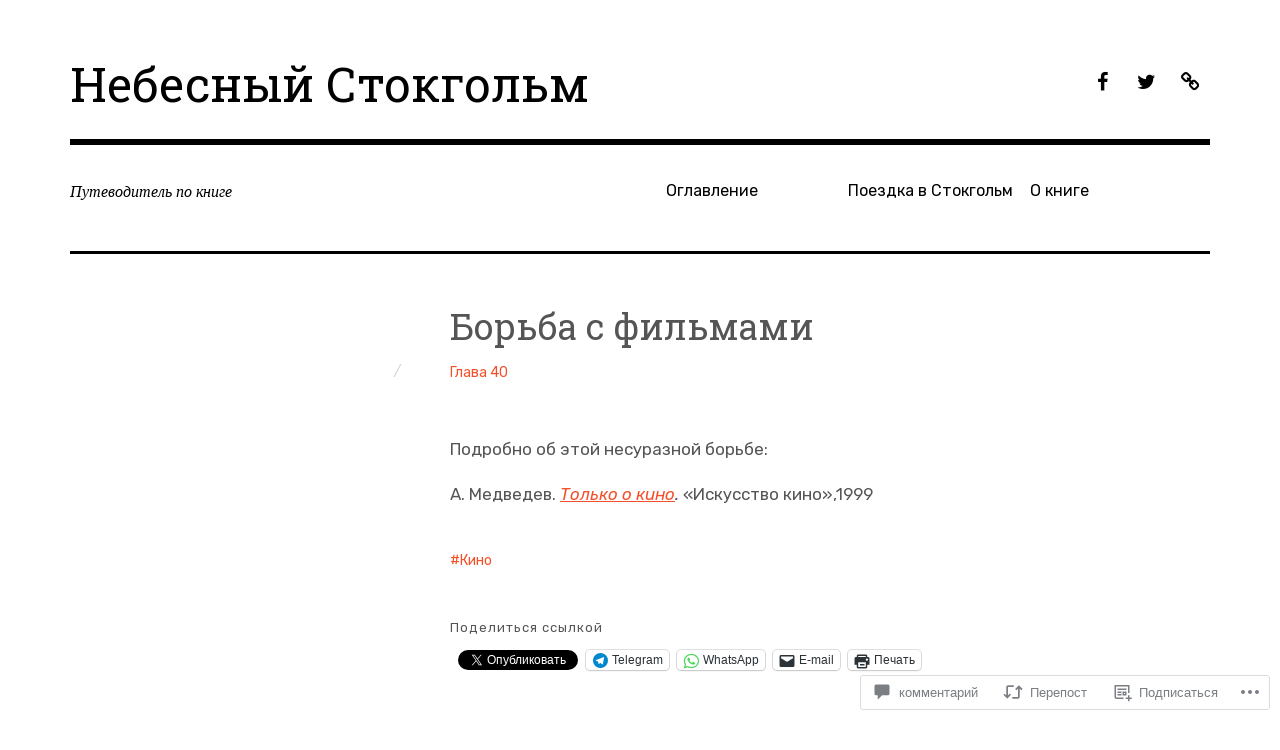

--- FILE ---
content_type: text/html; charset=UTF-8
request_url: https://nebesny.ru/2016/08/23/borba-s-festifalnimy-filmami/
body_size: 47354
content:
<!DOCTYPE html>
<html class="no-js" lang="ru-RU">
<head>
<meta charset="UTF-8">
<meta name="viewport" content="width=device-width, initial-scale=1">
<link rel="profile" href="http://gmpg.org/xfn/11">
<link rel="pingback" href="https://nebesny.ru/xmlrpc.php">
<title>Борьба с фильмами &#8212; Небесный Стокгольм</title>
<script type="text/javascript">
  WebFontConfig = {"google":{"families":["Roboto+Slab:r:latin,latin-ext,cyrillic,cyrillic-ext"]},"api_url":"https:\/\/fonts-api.wp.com\/css"};
  (function() {
    var wf = document.createElement('script');
    wf.src = '/wp-content/plugins/custom-fonts/js/webfont.js';
    wf.type = 'text/javascript';
    wf.async = 'true';
    var s = document.getElementsByTagName('script')[0];
    s.parentNode.insertBefore(wf, s);
	})();
</script><style id="jetpack-custom-fonts-css">.wf-active h1{font-style:normal;font-weight:400}.wf-active h1, .wf-active h2, .wf-active h3, .wf-active h4, .wf-active h5, .wf-active h6{font-family:"Roboto Slab",serif;font-weight:400;font-style:normal}.wf-active h1{font-style:normal;font-weight:400}.wf-active h2{font-style:normal;font-weight:400}.wf-active h3{font-style:normal;font-weight:400}.wf-active h4, .wf-active h5, .wf-active h6{font-style:normal;font-weight:400}.wf-active .site-title{font-family:"Roboto Slab",serif;font-weight:400;font-style:normal}@media screen and (min-width: 881px){.wf-active .site-title{font-style:normal;font-weight:400}}.wf-active .entry-title{font-style:normal;font-weight:400}.wf-active .comment-content thead th, .wf-active .entry-content thead th{font-family:"Roboto Slab",serif;font-weight:400;font-style:normal}.wf-active .site-feature .entry-header .entry-title{font-style:normal;font-weight:400}@media screen and (min-width: 881px){.wf-active .site-feature .entry-header .entry-title{font-style:normal;font-weight:400}}.wf-active .author-box h3{font-family:"Roboto Slab",serif;font-weight:400;font-style:normal}.wf-active .single .hentry .entry-title{font-style:normal;font-weight:400}@media screen and (min-width: 881px){.wf-active .single .hentry .entry-title{font-style:normal;font-weight:400}}.wf-active .page .page .entry-title{font-style:normal;font-weight:400}@media screen and (min-width: 881px){.wf-active .page .page .entry-title{font-style:normal;font-weight:400}}.wf-active .archive .page-header .page-title, .wf-active .search .page-header .page-title{font-family:"Roboto Slab",serif;font-weight:400;font-style:normal}.wf-active .card .entry-title{font-style:normal;font-weight:400}.wf-active .error404 .page-title{font-style:normal;font-weight:400}.wf-active .wp-caption .wp-caption-text{font-style:normal;font-weight:400}.wf-active .gallery-caption{font-style:normal;font-weight:400}.wf-active .widget-title{font-family:"Roboto Slab",serif;font-weight:400;font-style:normal}.wf-active .widget_calendar thead th, .wf-active .top_rated .pd_top_rated_holder_posts #top_posts a, .wf-active .widget_goodreads div[class^="gr_custom_title"]{font-family:"Roboto Slab",serif;font-weight:400;font-style:normal}.wf-active div.sharedaddy h3.sd-title, .wf-active .sd-rating h3.sd-title{font-family:"Roboto Slab",serif;font-weight:400;font-style:normal}.wf-active div#jp-relatedposts h3.jp-relatedposts-headline em{font-family:"Roboto Slab",serif;font-weight:400;font-style:normal}.wf-active div#jp-relatedposts div.jp-relatedposts-items-visual h4.jp-relatedposts-post-title, .wf-active div#jp-relatedposts div.jp-relatedposts-items-visual h4.jp-relatedposts-post-title a{font-family:"Roboto Slab",serif;font-weight:400;font-style:normal}</style>
<meta name='robots' content='max-image-preview:large' />
<meta name="google-site-verification" content="doC7XTzNoBe6wPqh30wiWOSLzQA7cdTsotHkV0L3sVc" />
<meta name="yandex-verification" content="3b41f936e8f085a2" />
<script>document.documentElement.className = document.documentElement.className.replace("no-js","js");</script>

<!-- Async WordPress.com Remote Login -->
<script id="wpcom_remote_login_js">
var wpcom_remote_login_extra_auth = '';
function wpcom_remote_login_remove_dom_node_id( element_id ) {
	var dom_node = document.getElementById( element_id );
	if ( dom_node ) { dom_node.parentNode.removeChild( dom_node ); }
}
function wpcom_remote_login_remove_dom_node_classes( class_name ) {
	var dom_nodes = document.querySelectorAll( '.' + class_name );
	for ( var i = 0; i < dom_nodes.length; i++ ) {
		dom_nodes[ i ].parentNode.removeChild( dom_nodes[ i ] );
	}
}
function wpcom_remote_login_final_cleanup() {
	wpcom_remote_login_remove_dom_node_classes( "wpcom_remote_login_msg" );
	wpcom_remote_login_remove_dom_node_id( "wpcom_remote_login_key" );
	wpcom_remote_login_remove_dom_node_id( "wpcom_remote_login_validate" );
	wpcom_remote_login_remove_dom_node_id( "wpcom_remote_login_js" );
	wpcom_remote_login_remove_dom_node_id( "wpcom_request_access_iframe" );
	wpcom_remote_login_remove_dom_node_id( "wpcom_request_access_styles" );
}

// Watch for messages back from the remote login
window.addEventListener( "message", function( e ) {
	if ( e.origin === "https://r-login.wordpress.com" ) {
		var data = {};
		try {
			data = JSON.parse( e.data );
		} catch( e ) {
			wpcom_remote_login_final_cleanup();
			return;
		}

		if ( data.msg === 'LOGIN' ) {
			// Clean up the login check iframe
			wpcom_remote_login_remove_dom_node_id( "wpcom_remote_login_key" );

			var id_regex = new RegExp( /^[0-9]+$/ );
			var token_regex = new RegExp( /^.*|.*|.*$/ );
			if (
				token_regex.test( data.token )
				&& id_regex.test( data.wpcomid )
			) {
				// We have everything we need to ask for a login
				var script = document.createElement( "script" );
				script.setAttribute( "id", "wpcom_remote_login_validate" );
				script.src = '/remote-login.php?wpcom_remote_login=validate'
					+ '&wpcomid=' + data.wpcomid
					+ '&token=' + encodeURIComponent( data.token )
					+ '&host=' + window.location.protocol
					+ '//' + window.location.hostname
					+ '&postid=435'
					+ '&is_singular=1';
				document.body.appendChild( script );
			}

			return;
		}

		// Safari ITP, not logged in, so redirect
		if ( data.msg === 'LOGIN-REDIRECT' ) {
			window.location = 'https://wordpress.com/log-in?redirect_to=' + window.location.href;
			return;
		}

		// Safari ITP, storage access failed, remove the request
		if ( data.msg === 'LOGIN-REMOVE' ) {
			var css_zap = 'html { -webkit-transition: margin-top 1s; transition: margin-top 1s; } /* 9001 */ html { margin-top: 0 !important; } * html body { margin-top: 0 !important; } @media screen and ( max-width: 782px ) { html { margin-top: 0 !important; } * html body { margin-top: 0 !important; } }';
			var style_zap = document.createElement( 'style' );
			style_zap.type = 'text/css';
			style_zap.appendChild( document.createTextNode( css_zap ) );
			document.body.appendChild( style_zap );

			var e = document.getElementById( 'wpcom_request_access_iframe' );
			e.parentNode.removeChild( e );

			document.cookie = 'wordpress_com_login_access=denied; path=/; max-age=31536000';

			return;
		}

		// Safari ITP
		if ( data.msg === 'REQUEST_ACCESS' ) {
			console.log( 'request access: safari' );

			// Check ITP iframe enable/disable knob
			if ( wpcom_remote_login_extra_auth !== 'safari_itp_iframe' ) {
				return;
			}

			// If we are in a "private window" there is no ITP.
			var private_window = false;
			try {
				var opendb = window.openDatabase( null, null, null, null );
			} catch( e ) {
				private_window = true;
			}

			if ( private_window ) {
				console.log( 'private window' );
				return;
			}

			var iframe = document.createElement( 'iframe' );
			iframe.id = 'wpcom_request_access_iframe';
			iframe.setAttribute( 'scrolling', 'no' );
			iframe.setAttribute( 'sandbox', 'allow-storage-access-by-user-activation allow-scripts allow-same-origin allow-top-navigation-by-user-activation' );
			iframe.src = 'https://r-login.wordpress.com/remote-login.php?wpcom_remote_login=request_access&origin=' + encodeURIComponent( data.origin ) + '&wpcomid=' + encodeURIComponent( data.wpcomid );

			var css = 'html { -webkit-transition: margin-top 1s; transition: margin-top 1s; } /* 9001 */ html { margin-top: 46px !important; } * html body { margin-top: 46px !important; } @media screen and ( max-width: 660px ) { html { margin-top: 71px !important; } * html body { margin-top: 71px !important; } #wpcom_request_access_iframe { display: block; height: 71px !important; } } #wpcom_request_access_iframe { border: 0px; height: 46px; position: fixed; top: 0; left: 0; width: 100%; min-width: 100%; z-index: 99999; background: #23282d; } ';

			var style = document.createElement( 'style' );
			style.type = 'text/css';
			style.id = 'wpcom_request_access_styles';
			style.appendChild( document.createTextNode( css ) );
			document.body.appendChild( style );

			document.body.appendChild( iframe );
		}

		if ( data.msg === 'DONE' ) {
			wpcom_remote_login_final_cleanup();
		}
	}
}, false );

// Inject the remote login iframe after the page has had a chance to load
// more critical resources
window.addEventListener( "DOMContentLoaded", function( e ) {
	var iframe = document.createElement( "iframe" );
	iframe.style.display = "none";
	iframe.setAttribute( "scrolling", "no" );
	iframe.setAttribute( "id", "wpcom_remote_login_key" );
	iframe.src = "https://r-login.wordpress.com/remote-login.php"
		+ "?wpcom_remote_login=key"
		+ "&origin=aHR0cHM6Ly9uZWJlc255LnJ1"
		+ "&wpcomid=115535368"
		+ "&time=" + Math.floor( Date.now() / 1000 );
	document.body.appendChild( iframe );
}, false );
</script>
<link rel='dns-prefetch' href='//s0.wp.com' />
<link rel='dns-prefetch' href='//widgets.wp.com' />
<link rel='dns-prefetch' href='//wordpress.com' />
<link rel='dns-prefetch' href='//fonts-api.wp.com' />
<link rel="alternate" type="application/rss+xml" title="Небесный Стокгольм &raquo; Лента" href="https://nebesny.ru/feed/" />
<link rel="alternate" type="application/rss+xml" title="Небесный Стокгольм &raquo; Лента комментариев" href="https://nebesny.ru/comments/feed/" />
<link rel="alternate" type="application/rss+xml" title="Небесный Стокгольм &raquo; Лента комментариев к &laquo;Борьба с фильмами&raquo;" href="https://nebesny.ru/2016/08/23/borba-s-festifalnimy-filmami/feed/" />
	<script type="text/javascript">
		/* <![CDATA[ */
		function addLoadEvent(func) {
			var oldonload = window.onload;
			if (typeof window.onload != 'function') {
				window.onload = func;
			} else {
				window.onload = function () {
					oldonload();
					func();
				}
			}
		}
		/* ]]> */
	</script>
	<link crossorigin='anonymous' rel='stylesheet' id='all-css-0-1' href='/_static/??-eJxtzEkKgDAQRNELGZs4EDfiWUJsxMzYHby+RARB3BQ8KD6cWZgUGSNDKCL7su2RwCJnbdxjCCnVWYtHggO9ZlxFTsQftYaogf+k3x2+4Vv1voRZqrHvpkHJwV5glDTa&cssminify=yes' type='text/css' media='all' />
<style id='wp-emoji-styles-inline-css'>

	img.wp-smiley, img.emoji {
		display: inline !important;
		border: none !important;
		box-shadow: none !important;
		height: 1em !important;
		width: 1em !important;
		margin: 0 0.07em !important;
		vertical-align: -0.1em !important;
		background: none !important;
		padding: 0 !important;
	}
/*# sourceURL=wp-emoji-styles-inline-css */
</style>
<link crossorigin='anonymous' rel='stylesheet' id='all-css-2-1' href='/wp-content/plugins/gutenberg-core/v22.2.0/build/styles/block-library/style.css?m=1764855221i&cssminify=yes' type='text/css' media='all' />
<style id='wp-block-library-inline-css'>
.has-text-align-justify {
	text-align:justify;
}
.has-text-align-justify{text-align:justify;}

/*# sourceURL=wp-block-library-inline-css */
</style><style id='global-styles-inline-css'>
:root{--wp--preset--aspect-ratio--square: 1;--wp--preset--aspect-ratio--4-3: 4/3;--wp--preset--aspect-ratio--3-4: 3/4;--wp--preset--aspect-ratio--3-2: 3/2;--wp--preset--aspect-ratio--2-3: 2/3;--wp--preset--aspect-ratio--16-9: 16/9;--wp--preset--aspect-ratio--9-16: 9/16;--wp--preset--color--black: #000000;--wp--preset--color--cyan-bluish-gray: #abb8c3;--wp--preset--color--white: #ffffff;--wp--preset--color--pale-pink: #f78da7;--wp--preset--color--vivid-red: #cf2e2e;--wp--preset--color--luminous-vivid-orange: #ff6900;--wp--preset--color--luminous-vivid-amber: #fcb900;--wp--preset--color--light-green-cyan: #7bdcb5;--wp--preset--color--vivid-green-cyan: #00d084;--wp--preset--color--pale-cyan-blue: #8ed1fc;--wp--preset--color--vivid-cyan-blue: #0693e3;--wp--preset--color--vivid-purple: #9b51e0;--wp--preset--color--dark-gray: #666666;--wp--preset--color--medium-gray: #999999;--wp--preset--color--light-gray: #cccccc;--wp--preset--color--red: #f35029;--wp--preset--color--dark-red: #aa2e11;--wp--preset--gradient--vivid-cyan-blue-to-vivid-purple: linear-gradient(135deg,rgb(6,147,227) 0%,rgb(155,81,224) 100%);--wp--preset--gradient--light-green-cyan-to-vivid-green-cyan: linear-gradient(135deg,rgb(122,220,180) 0%,rgb(0,208,130) 100%);--wp--preset--gradient--luminous-vivid-amber-to-luminous-vivid-orange: linear-gradient(135deg,rgb(252,185,0) 0%,rgb(255,105,0) 100%);--wp--preset--gradient--luminous-vivid-orange-to-vivid-red: linear-gradient(135deg,rgb(255,105,0) 0%,rgb(207,46,46) 100%);--wp--preset--gradient--very-light-gray-to-cyan-bluish-gray: linear-gradient(135deg,rgb(238,238,238) 0%,rgb(169,184,195) 100%);--wp--preset--gradient--cool-to-warm-spectrum: linear-gradient(135deg,rgb(74,234,220) 0%,rgb(151,120,209) 20%,rgb(207,42,186) 40%,rgb(238,44,130) 60%,rgb(251,105,98) 80%,rgb(254,248,76) 100%);--wp--preset--gradient--blush-light-purple: linear-gradient(135deg,rgb(255,206,236) 0%,rgb(152,150,240) 100%);--wp--preset--gradient--blush-bordeaux: linear-gradient(135deg,rgb(254,205,165) 0%,rgb(254,45,45) 50%,rgb(107,0,62) 100%);--wp--preset--gradient--luminous-dusk: linear-gradient(135deg,rgb(255,203,112) 0%,rgb(199,81,192) 50%,rgb(65,88,208) 100%);--wp--preset--gradient--pale-ocean: linear-gradient(135deg,rgb(255,245,203) 0%,rgb(182,227,212) 50%,rgb(51,167,181) 100%);--wp--preset--gradient--electric-grass: linear-gradient(135deg,rgb(202,248,128) 0%,rgb(113,206,126) 100%);--wp--preset--gradient--midnight: linear-gradient(135deg,rgb(2,3,129) 0%,rgb(40,116,252) 100%);--wp--preset--font-size--small: 13px;--wp--preset--font-size--medium: 20px;--wp--preset--font-size--large: 36px;--wp--preset--font-size--x-large: 42px;--wp--preset--font-family--albert-sans: 'Albert Sans', sans-serif;--wp--preset--font-family--alegreya: Alegreya, serif;--wp--preset--font-family--arvo: Arvo, serif;--wp--preset--font-family--bodoni-moda: 'Bodoni Moda', serif;--wp--preset--font-family--bricolage-grotesque: 'Bricolage Grotesque', sans-serif;--wp--preset--font-family--cabin: Cabin, sans-serif;--wp--preset--font-family--chivo: Chivo, sans-serif;--wp--preset--font-family--commissioner: Commissioner, sans-serif;--wp--preset--font-family--cormorant: Cormorant, serif;--wp--preset--font-family--courier-prime: 'Courier Prime', monospace;--wp--preset--font-family--crimson-pro: 'Crimson Pro', serif;--wp--preset--font-family--dm-mono: 'DM Mono', monospace;--wp--preset--font-family--dm-sans: 'DM Sans', sans-serif;--wp--preset--font-family--dm-serif-display: 'DM Serif Display', serif;--wp--preset--font-family--domine: Domine, serif;--wp--preset--font-family--eb-garamond: 'EB Garamond', serif;--wp--preset--font-family--epilogue: Epilogue, sans-serif;--wp--preset--font-family--fahkwang: Fahkwang, sans-serif;--wp--preset--font-family--figtree: Figtree, sans-serif;--wp--preset--font-family--fira-sans: 'Fira Sans', sans-serif;--wp--preset--font-family--fjalla-one: 'Fjalla One', sans-serif;--wp--preset--font-family--fraunces: Fraunces, serif;--wp--preset--font-family--gabarito: Gabarito, system-ui;--wp--preset--font-family--ibm-plex-mono: 'IBM Plex Mono', monospace;--wp--preset--font-family--ibm-plex-sans: 'IBM Plex Sans', sans-serif;--wp--preset--font-family--ibarra-real-nova: 'Ibarra Real Nova', serif;--wp--preset--font-family--instrument-serif: 'Instrument Serif', serif;--wp--preset--font-family--inter: Inter, sans-serif;--wp--preset--font-family--josefin-sans: 'Josefin Sans', sans-serif;--wp--preset--font-family--jost: Jost, sans-serif;--wp--preset--font-family--libre-baskerville: 'Libre Baskerville', serif;--wp--preset--font-family--libre-franklin: 'Libre Franklin', sans-serif;--wp--preset--font-family--literata: Literata, serif;--wp--preset--font-family--lora: Lora, serif;--wp--preset--font-family--merriweather: Merriweather, serif;--wp--preset--font-family--montserrat: Montserrat, sans-serif;--wp--preset--font-family--newsreader: Newsreader, serif;--wp--preset--font-family--noto-sans-mono: 'Noto Sans Mono', sans-serif;--wp--preset--font-family--nunito: Nunito, sans-serif;--wp--preset--font-family--open-sans: 'Open Sans', sans-serif;--wp--preset--font-family--overpass: Overpass, sans-serif;--wp--preset--font-family--pt-serif: 'PT Serif', serif;--wp--preset--font-family--petrona: Petrona, serif;--wp--preset--font-family--piazzolla: Piazzolla, serif;--wp--preset--font-family--playfair-display: 'Playfair Display', serif;--wp--preset--font-family--plus-jakarta-sans: 'Plus Jakarta Sans', sans-serif;--wp--preset--font-family--poppins: Poppins, sans-serif;--wp--preset--font-family--raleway: Raleway, sans-serif;--wp--preset--font-family--roboto: Roboto, sans-serif;--wp--preset--font-family--roboto-slab: 'Roboto Slab', serif;--wp--preset--font-family--rubik: Rubik, sans-serif;--wp--preset--font-family--rufina: Rufina, serif;--wp--preset--font-family--sora: Sora, sans-serif;--wp--preset--font-family--source-sans-3: 'Source Sans 3', sans-serif;--wp--preset--font-family--source-serif-4: 'Source Serif 4', serif;--wp--preset--font-family--space-mono: 'Space Mono', monospace;--wp--preset--font-family--syne: Syne, sans-serif;--wp--preset--font-family--texturina: Texturina, serif;--wp--preset--font-family--urbanist: Urbanist, sans-serif;--wp--preset--font-family--work-sans: 'Work Sans', sans-serif;--wp--preset--spacing--20: 0.44rem;--wp--preset--spacing--30: 0.67rem;--wp--preset--spacing--40: 1rem;--wp--preset--spacing--50: 1.5rem;--wp--preset--spacing--60: 2.25rem;--wp--preset--spacing--70: 3.38rem;--wp--preset--spacing--80: 5.06rem;--wp--preset--shadow--natural: 6px 6px 9px rgba(0, 0, 0, 0.2);--wp--preset--shadow--deep: 12px 12px 50px rgba(0, 0, 0, 0.4);--wp--preset--shadow--sharp: 6px 6px 0px rgba(0, 0, 0, 0.2);--wp--preset--shadow--outlined: 6px 6px 0px -3px rgb(255, 255, 255), 6px 6px rgb(0, 0, 0);--wp--preset--shadow--crisp: 6px 6px 0px rgb(0, 0, 0);}:where(.is-layout-flex){gap: 0.5em;}:where(.is-layout-grid){gap: 0.5em;}body .is-layout-flex{display: flex;}.is-layout-flex{flex-wrap: wrap;align-items: center;}.is-layout-flex > :is(*, div){margin: 0;}body .is-layout-grid{display: grid;}.is-layout-grid > :is(*, div){margin: 0;}:where(.wp-block-columns.is-layout-flex){gap: 2em;}:where(.wp-block-columns.is-layout-grid){gap: 2em;}:where(.wp-block-post-template.is-layout-flex){gap: 1.25em;}:where(.wp-block-post-template.is-layout-grid){gap: 1.25em;}.has-black-color{color: var(--wp--preset--color--black) !important;}.has-cyan-bluish-gray-color{color: var(--wp--preset--color--cyan-bluish-gray) !important;}.has-white-color{color: var(--wp--preset--color--white) !important;}.has-pale-pink-color{color: var(--wp--preset--color--pale-pink) !important;}.has-vivid-red-color{color: var(--wp--preset--color--vivid-red) !important;}.has-luminous-vivid-orange-color{color: var(--wp--preset--color--luminous-vivid-orange) !important;}.has-luminous-vivid-amber-color{color: var(--wp--preset--color--luminous-vivid-amber) !important;}.has-light-green-cyan-color{color: var(--wp--preset--color--light-green-cyan) !important;}.has-vivid-green-cyan-color{color: var(--wp--preset--color--vivid-green-cyan) !important;}.has-pale-cyan-blue-color{color: var(--wp--preset--color--pale-cyan-blue) !important;}.has-vivid-cyan-blue-color{color: var(--wp--preset--color--vivid-cyan-blue) !important;}.has-vivid-purple-color{color: var(--wp--preset--color--vivid-purple) !important;}.has-black-background-color{background-color: var(--wp--preset--color--black) !important;}.has-cyan-bluish-gray-background-color{background-color: var(--wp--preset--color--cyan-bluish-gray) !important;}.has-white-background-color{background-color: var(--wp--preset--color--white) !important;}.has-pale-pink-background-color{background-color: var(--wp--preset--color--pale-pink) !important;}.has-vivid-red-background-color{background-color: var(--wp--preset--color--vivid-red) !important;}.has-luminous-vivid-orange-background-color{background-color: var(--wp--preset--color--luminous-vivid-orange) !important;}.has-luminous-vivid-amber-background-color{background-color: var(--wp--preset--color--luminous-vivid-amber) !important;}.has-light-green-cyan-background-color{background-color: var(--wp--preset--color--light-green-cyan) !important;}.has-vivid-green-cyan-background-color{background-color: var(--wp--preset--color--vivid-green-cyan) !important;}.has-pale-cyan-blue-background-color{background-color: var(--wp--preset--color--pale-cyan-blue) !important;}.has-vivid-cyan-blue-background-color{background-color: var(--wp--preset--color--vivid-cyan-blue) !important;}.has-vivid-purple-background-color{background-color: var(--wp--preset--color--vivid-purple) !important;}.has-black-border-color{border-color: var(--wp--preset--color--black) !important;}.has-cyan-bluish-gray-border-color{border-color: var(--wp--preset--color--cyan-bluish-gray) !important;}.has-white-border-color{border-color: var(--wp--preset--color--white) !important;}.has-pale-pink-border-color{border-color: var(--wp--preset--color--pale-pink) !important;}.has-vivid-red-border-color{border-color: var(--wp--preset--color--vivid-red) !important;}.has-luminous-vivid-orange-border-color{border-color: var(--wp--preset--color--luminous-vivid-orange) !important;}.has-luminous-vivid-amber-border-color{border-color: var(--wp--preset--color--luminous-vivid-amber) !important;}.has-light-green-cyan-border-color{border-color: var(--wp--preset--color--light-green-cyan) !important;}.has-vivid-green-cyan-border-color{border-color: var(--wp--preset--color--vivid-green-cyan) !important;}.has-pale-cyan-blue-border-color{border-color: var(--wp--preset--color--pale-cyan-blue) !important;}.has-vivid-cyan-blue-border-color{border-color: var(--wp--preset--color--vivid-cyan-blue) !important;}.has-vivid-purple-border-color{border-color: var(--wp--preset--color--vivid-purple) !important;}.has-vivid-cyan-blue-to-vivid-purple-gradient-background{background: var(--wp--preset--gradient--vivid-cyan-blue-to-vivid-purple) !important;}.has-light-green-cyan-to-vivid-green-cyan-gradient-background{background: var(--wp--preset--gradient--light-green-cyan-to-vivid-green-cyan) !important;}.has-luminous-vivid-amber-to-luminous-vivid-orange-gradient-background{background: var(--wp--preset--gradient--luminous-vivid-amber-to-luminous-vivid-orange) !important;}.has-luminous-vivid-orange-to-vivid-red-gradient-background{background: var(--wp--preset--gradient--luminous-vivid-orange-to-vivid-red) !important;}.has-very-light-gray-to-cyan-bluish-gray-gradient-background{background: var(--wp--preset--gradient--very-light-gray-to-cyan-bluish-gray) !important;}.has-cool-to-warm-spectrum-gradient-background{background: var(--wp--preset--gradient--cool-to-warm-spectrum) !important;}.has-blush-light-purple-gradient-background{background: var(--wp--preset--gradient--blush-light-purple) !important;}.has-blush-bordeaux-gradient-background{background: var(--wp--preset--gradient--blush-bordeaux) !important;}.has-luminous-dusk-gradient-background{background: var(--wp--preset--gradient--luminous-dusk) !important;}.has-pale-ocean-gradient-background{background: var(--wp--preset--gradient--pale-ocean) !important;}.has-electric-grass-gradient-background{background: var(--wp--preset--gradient--electric-grass) !important;}.has-midnight-gradient-background{background: var(--wp--preset--gradient--midnight) !important;}.has-small-font-size{font-size: var(--wp--preset--font-size--small) !important;}.has-medium-font-size{font-size: var(--wp--preset--font-size--medium) !important;}.has-large-font-size{font-size: var(--wp--preset--font-size--large) !important;}.has-x-large-font-size{font-size: var(--wp--preset--font-size--x-large) !important;}.has-albert-sans-font-family{font-family: var(--wp--preset--font-family--albert-sans) !important;}.has-alegreya-font-family{font-family: var(--wp--preset--font-family--alegreya) !important;}.has-arvo-font-family{font-family: var(--wp--preset--font-family--arvo) !important;}.has-bodoni-moda-font-family{font-family: var(--wp--preset--font-family--bodoni-moda) !important;}.has-bricolage-grotesque-font-family{font-family: var(--wp--preset--font-family--bricolage-grotesque) !important;}.has-cabin-font-family{font-family: var(--wp--preset--font-family--cabin) !important;}.has-chivo-font-family{font-family: var(--wp--preset--font-family--chivo) !important;}.has-commissioner-font-family{font-family: var(--wp--preset--font-family--commissioner) !important;}.has-cormorant-font-family{font-family: var(--wp--preset--font-family--cormorant) !important;}.has-courier-prime-font-family{font-family: var(--wp--preset--font-family--courier-prime) !important;}.has-crimson-pro-font-family{font-family: var(--wp--preset--font-family--crimson-pro) !important;}.has-dm-mono-font-family{font-family: var(--wp--preset--font-family--dm-mono) !important;}.has-dm-sans-font-family{font-family: var(--wp--preset--font-family--dm-sans) !important;}.has-dm-serif-display-font-family{font-family: var(--wp--preset--font-family--dm-serif-display) !important;}.has-domine-font-family{font-family: var(--wp--preset--font-family--domine) !important;}.has-eb-garamond-font-family{font-family: var(--wp--preset--font-family--eb-garamond) !important;}.has-epilogue-font-family{font-family: var(--wp--preset--font-family--epilogue) !important;}.has-fahkwang-font-family{font-family: var(--wp--preset--font-family--fahkwang) !important;}.has-figtree-font-family{font-family: var(--wp--preset--font-family--figtree) !important;}.has-fira-sans-font-family{font-family: var(--wp--preset--font-family--fira-sans) !important;}.has-fjalla-one-font-family{font-family: var(--wp--preset--font-family--fjalla-one) !important;}.has-fraunces-font-family{font-family: var(--wp--preset--font-family--fraunces) !important;}.has-gabarito-font-family{font-family: var(--wp--preset--font-family--gabarito) !important;}.has-ibm-plex-mono-font-family{font-family: var(--wp--preset--font-family--ibm-plex-mono) !important;}.has-ibm-plex-sans-font-family{font-family: var(--wp--preset--font-family--ibm-plex-sans) !important;}.has-ibarra-real-nova-font-family{font-family: var(--wp--preset--font-family--ibarra-real-nova) !important;}.has-instrument-serif-font-family{font-family: var(--wp--preset--font-family--instrument-serif) !important;}.has-inter-font-family{font-family: var(--wp--preset--font-family--inter) !important;}.has-josefin-sans-font-family{font-family: var(--wp--preset--font-family--josefin-sans) !important;}.has-jost-font-family{font-family: var(--wp--preset--font-family--jost) !important;}.has-libre-baskerville-font-family{font-family: var(--wp--preset--font-family--libre-baskerville) !important;}.has-libre-franklin-font-family{font-family: var(--wp--preset--font-family--libre-franklin) !important;}.has-literata-font-family{font-family: var(--wp--preset--font-family--literata) !important;}.has-lora-font-family{font-family: var(--wp--preset--font-family--lora) !important;}.has-merriweather-font-family{font-family: var(--wp--preset--font-family--merriweather) !important;}.has-montserrat-font-family{font-family: var(--wp--preset--font-family--montserrat) !important;}.has-newsreader-font-family{font-family: var(--wp--preset--font-family--newsreader) !important;}.has-noto-sans-mono-font-family{font-family: var(--wp--preset--font-family--noto-sans-mono) !important;}.has-nunito-font-family{font-family: var(--wp--preset--font-family--nunito) !important;}.has-open-sans-font-family{font-family: var(--wp--preset--font-family--open-sans) !important;}.has-overpass-font-family{font-family: var(--wp--preset--font-family--overpass) !important;}.has-pt-serif-font-family{font-family: var(--wp--preset--font-family--pt-serif) !important;}.has-petrona-font-family{font-family: var(--wp--preset--font-family--petrona) !important;}.has-piazzolla-font-family{font-family: var(--wp--preset--font-family--piazzolla) !important;}.has-playfair-display-font-family{font-family: var(--wp--preset--font-family--playfair-display) !important;}.has-plus-jakarta-sans-font-family{font-family: var(--wp--preset--font-family--plus-jakarta-sans) !important;}.has-poppins-font-family{font-family: var(--wp--preset--font-family--poppins) !important;}.has-raleway-font-family{font-family: var(--wp--preset--font-family--raleway) !important;}.has-roboto-font-family{font-family: var(--wp--preset--font-family--roboto) !important;}.has-roboto-slab-font-family{font-family: var(--wp--preset--font-family--roboto-slab) !important;}.has-rubik-font-family{font-family: var(--wp--preset--font-family--rubik) !important;}.has-rufina-font-family{font-family: var(--wp--preset--font-family--rufina) !important;}.has-sora-font-family{font-family: var(--wp--preset--font-family--sora) !important;}.has-source-sans-3-font-family{font-family: var(--wp--preset--font-family--source-sans-3) !important;}.has-source-serif-4-font-family{font-family: var(--wp--preset--font-family--source-serif-4) !important;}.has-space-mono-font-family{font-family: var(--wp--preset--font-family--space-mono) !important;}.has-syne-font-family{font-family: var(--wp--preset--font-family--syne) !important;}.has-texturina-font-family{font-family: var(--wp--preset--font-family--texturina) !important;}.has-urbanist-font-family{font-family: var(--wp--preset--font-family--urbanist) !important;}.has-work-sans-font-family{font-family: var(--wp--preset--font-family--work-sans) !important;}
/*# sourceURL=global-styles-inline-css */
</style>

<style id='classic-theme-styles-inline-css'>
/*! This file is auto-generated */
.wp-block-button__link{color:#fff;background-color:#32373c;border-radius:9999px;box-shadow:none;text-decoration:none;padding:calc(.667em + 2px) calc(1.333em + 2px);font-size:1.125em}.wp-block-file__button{background:#32373c;color:#fff;text-decoration:none}
/*# sourceURL=/wp-includes/css/classic-themes.min.css */
</style>
<link crossorigin='anonymous' rel='stylesheet' id='all-css-4-1' href='/_static/??-eJx9j8EOwjAIhl/IyvTgvBgfxXQtmZ2jbQrdfHxZll3U7ELgh48fYM7GpSgYBaiaPNY+RAaXCqpO2QroBKEPFkckHTs65gP8x+bgexTFecuN4HsfyWpjui4XZDYaKVQy8lQv3uMGlGzdy6i0rlgbQCnFrfmYMPpUwFZJZEWC+8GAi4OuhtHDhKVTaxWXN/m7Xo650+3UXprm3J6a6/ABpBt3RQ==&cssminify=yes' type='text/css' media='all' />
<link rel='stylesheet' id='verbum-gutenberg-css-css' href='https://widgets.wp.com/verbum-block-editor/block-editor.css?ver=1738686361' media='all' />
<link crossorigin='anonymous' rel='stylesheet' id='all-css-6-1' href='/_static/??/wp-content/mu-plugins/comment-likes/css/comment-likes.css,/i/noticons/noticons.css?m=1436783281j&cssminify=yes' type='text/css' media='all' />
<link rel='stylesheet' id='rebalance-fonts-css' href='https://fonts-api.wp.com/css?family=Rubik%3A400%2C500%2C700%2C900%2C400italic%2C700italic%7CLibre+Baskerville%3A700%2C900%2C400italic&#038;subset=latin%2Clatin-ext' media='all' />
<link crossorigin='anonymous' rel='stylesheet' id='all-css-8-1' href='/_static/??-eJyNjlEKwjAMQC9kDaND8UM8SxuyWm2bsrSU3d4OfxyC7i+PvBcCLSvkVCgVKHeKJJCrhZmsCSYhwdSXyjQSjls4osgB/uVSlrBTtYHxKftcn/B9WrWMHL+iWFUO1fkkaxTY9dFBtz7wV+SIVX/HFM9pA2oKxs9reovX4TwOp4vWo368AKNNejU=&cssminify=yes' type='text/css' media='all' />
<style id='rebalance-style-inline-css'>
.entry-tags-date { clip: rect(1px, 1px, 1px, 1px); height: 1px; position: absolute; overflow: hidden; width: 1px; }
/*# sourceURL=rebalance-style-inline-css */
</style>
<link crossorigin='anonymous' rel='stylesheet' id='print-css-9-1' href='/wp-content/mu-plugins/global-print/global-print.css?m=1465851035i&cssminify=yes' type='text/css' media='print' />
<style id='jetpack-global-styles-frontend-style-inline-css'>
:root { --font-headings: unset; --font-base: unset; --font-headings-default: -apple-system,BlinkMacSystemFont,"Segoe UI",Roboto,Oxygen-Sans,Ubuntu,Cantarell,"Helvetica Neue",sans-serif; --font-base-default: -apple-system,BlinkMacSystemFont,"Segoe UI",Roboto,Oxygen-Sans,Ubuntu,Cantarell,"Helvetica Neue",sans-serif;}
/*# sourceURL=jetpack-global-styles-frontend-style-inline-css */
</style>
<link crossorigin='anonymous' rel='stylesheet' id='all-css-12-1' href='/_static/??-eJyNjcEKwjAQRH/IuFRT6kX8FNkmS5K6yQY3Qfx7bfEiXrwM82B4A49qnJRGpUHupnIPqSgs1Cq624chi6zhO5OCRryTR++fW00l7J3qDv43XVNxoOISsmEJol/wY2uR8vs3WggsM/I6uOTzMI3Hw8lOg11eUT1JKA==&cssminify=yes' type='text/css' media='all' />
<script type="text/javascript" id="jetpack_related-posts-js-extra">
/* <![CDATA[ */
var related_posts_js_options = {"post_heading":"h4"};
//# sourceURL=jetpack_related-posts-js-extra
/* ]]> */
</script>
<script type="text/javascript" id="wpcom-actionbar-placeholder-js-extra">
/* <![CDATA[ */
var actionbardata = {"siteID":"115535368","postID":"435","siteURL":"https://nebesny.ru","xhrURL":"https://nebesny.ru/wp-admin/admin-ajax.php","nonce":"737441d263","isLoggedIn":"","statusMessage":"","subsEmailDefault":"instantly","proxyScriptUrl":"https://s0.wp.com/wp-content/js/wpcom-proxy-request.js?m=1513050504i&amp;ver=20211021","shortlink":"https://wp.me/p7OM1G-71","i18n":{"followedText":"\u041d\u043e\u0432\u044b\u0435 \u0437\u0430\u043f\u0438\u0441\u0438 \u0441 \u044d\u0442\u043e\u0433\u043e \u0441\u0430\u0439\u0442\u0430 \u043f\u043e\u044f\u0432\u044f\u0442\u0441\u044f \u0432 \u0432\u0430\u0448\u0435\u043c \u0440\u0430\u0437\u0434\u0435\u043b\u0435 \u003Ca href=\"https://wordpress.com/reader\"\u003E\u0427\u0438\u0442\u0430\u043b\u043a\u0430\u003C/a\u003E","foldBar":"\u0421\u0432\u0435\u0440\u043d\u0443\u0442\u044c \u044d\u0442\u0443 \u043f\u0430\u043d\u0435\u043b\u044c","unfoldBar":"\u0420\u0430\u0437\u0432\u0435\u0440\u043d\u0443\u0442\u044c \u044d\u0442\u0443 \u043f\u0430\u043d\u0435\u043b\u044c","shortLinkCopied":"\u041a\u043e\u0440\u043e\u0442\u043a\u0430\u044f \u0441\u0441\u044b\u043b\u043a\u0430 \u0441\u043a\u043e\u043f\u0438\u0440\u043e\u0432\u0430\u043d\u0430 \u0432 \u0431\u0443\u0444\u0435\u0440 \u043e\u0431\u043c\u0435\u043d\u0430."}};
//# sourceURL=wpcom-actionbar-placeholder-js-extra
/* ]]> */
</script>
<script type="text/javascript" id="jetpack-mu-wpcom-settings-js-before">
/* <![CDATA[ */
var JETPACK_MU_WPCOM_SETTINGS = {"assetsUrl":"https://s0.wp.com/wp-content/mu-plugins/jetpack-mu-wpcom-plugin/moon/jetpack_vendor/automattic/jetpack-mu-wpcom/src/build/"};
//# sourceURL=jetpack-mu-wpcom-settings-js-before
/* ]]> */
</script>
<script crossorigin='anonymous' type='text/javascript'  src='/_static/??-eJx1jcEOwiAQRH/I7dYm6Mn4KabCpgFhQVhS+/digkk9eJpM5uUNrgl0ZCEWDBWSr4vlgo4kzfrRO4YYGW+WNd6r9QYz+VnIQIpFym8bguXBlQPuxK4xXiDl+Nq+W5P5aqh8RveslLcee8FfCIJdcjvt8DVcjmelxvE0Tcq9AV2gTlk='></script>
<script type="text/javascript" id="rlt-proxy-js-after">
/* <![CDATA[ */
	rltInitialize( {"token":null,"iframeOrigins":["https:\/\/widgets.wp.com"]} );
//# sourceURL=rlt-proxy-js-after
/* ]]> */
</script>
<link rel="EditURI" type="application/rsd+xml" title="RSD" href="https://nebesnyblog.wordpress.com/xmlrpc.php?rsd" />
<meta name="generator" content="WordPress.com" />
<link rel="canonical" href="https://nebesny.ru/2016/08/23/borba-s-festifalnimy-filmami/" />
<link rel='shortlink' href='https://wp.me/p7OM1G-71' />
<link rel="alternate" type="application/json+oembed" href="https://public-api.wordpress.com/oembed/?format=json&amp;url=https%3A%2F%2Fnebesny.ru%2F2016%2F08%2F23%2Fborba-s-festifalnimy-filmami%2F&amp;for=wpcom-auto-discovery" /><link rel="alternate" type="application/xml+oembed" href="https://public-api.wordpress.com/oembed/?format=xml&amp;url=https%3A%2F%2Fnebesny.ru%2F2016%2F08%2F23%2Fborba-s-festifalnimy-filmami%2F&amp;for=wpcom-auto-discovery" />
<!-- Jetpack Open Graph Tags -->
<meta property="og:type" content="article" />
<meta property="og:title" content="Борьба с фильмами" />
<meta property="og:url" content="https://nebesny.ru/2016/08/23/borba-s-festifalnimy-filmami/" />
<meta property="og:description" content="Подробно об этой несуразной борьбе." />
<meta property="article:published_time" content="2016-08-23T07:08:30+00:00" />
<meta property="article:modified_time" content="2016-09-02T07:06:26+00:00" />
<meta property="og:site_name" content="Небесный Стокгольм" />
<meta property="og:image" content="https://secure.gravatar.com/blavatar/84881679c7c59585879f9c327930a4885225b2848640bfb77d05a21790123c5f?s=200&#038;ts=1767616926" />
<meta property="og:image:width" content="200" />
<meta property="og:image:height" content="200" />
<meta property="og:image:alt" content="" />
<meta property="og:locale" content="ru_RU" />
<meta property="article:publisher" content="https://www.facebook.com/WordPresscom" />
<meta name="twitter:text:title" content="Борьба с фильмами" />
<meta name="twitter:image" content="https://secure.gravatar.com/blavatar/84881679c7c59585879f9c327930a4885225b2848640bfb77d05a21790123c5f?s=240" />
<meta name="twitter:card" content="summary" />

<!-- End Jetpack Open Graph Tags -->
<link rel="shortcut icon" type="image/x-icon" href="https://secure.gravatar.com/blavatar/84881679c7c59585879f9c327930a4885225b2848640bfb77d05a21790123c5f?s=32" sizes="16x16" />
<link rel="icon" type="image/x-icon" href="https://secure.gravatar.com/blavatar/84881679c7c59585879f9c327930a4885225b2848640bfb77d05a21790123c5f?s=32" sizes="16x16" />
<link rel="apple-touch-icon" href="https://secure.gravatar.com/blavatar/84881679c7c59585879f9c327930a4885225b2848640bfb77d05a21790123c5f?s=114" />
<link rel="search" type="application/opensearchdescription+xml" href="https://nebesny.ru/osd.xml" title="Небесный Стокгольм" />
<link rel="search" type="application/opensearchdescription+xml" href="https://s1.wp.com/opensearch.xml" title="WordPress.com" />
<meta name="theme-color" content="#ffffff" />
<meta name="description" content="Подробно об этой несуразной борьбе." />
			<link rel="stylesheet" id="custom-css-css" type="text/css" href="https://s0.wp.com/?custom-css=1&#038;csblog=7OM1G&#038;cscache=6&#038;csrev=4" />
			</head>

<body class="wp-singular post-template-default single single-post postid-435 single-format-standard wp-embed-responsive wp-theme-pubrebalance customizer-styles-applied jetpack-reblog-enabled date-hidden">
<div id="page" class="site">
	<a class="skip-link screen-reader-text" href="#content">Перейти к содержимому</a>

	<header id="masthead" class="site-header" role="banner">
		<div class="col-width header-wrap">
						<div class="site-heading">
				<div class="site-branding">
																<p class="site-title"><a href="https://nebesny.ru/" rel="home">Небесный Стокгольм</a></p>
									</div><!-- .site-branding -->
								<nav class="social-navigation" role="navigation">
					<div class="social-menu-wrap"><ul id="menu-social-media" class="social-menu"><li id="menu-item-15" class="menu-item menu-item-type-custom menu-item-object-custom menu-item-15"><a href="https://www.facebook.com/oleg.nesterov.315"><span>Facebook</span></a></li>
<li id="menu-item-17" class="menu-item menu-item-type-custom menu-item-object-custom menu-item-17"><a href="https://twitter.com/nesterov61"><span>Twitter</span></a></li>
<li id="menu-item-1472" class="menu-item menu-item-type-custom menu-item-object-custom menu-item-1472"><a href="https://telegram.me/nebesny_stokholm"><span>Telegram</span></a></li>
</ul></div>				</nav><!-- #social-navigation -->
							</div><!-- .site-heading -->
		</div>
		<div class="col-width sub-header-wrap">

							<p class="site-description">Путеводитель по книге</p>
			
						<nav id="site-navigation" class="main-navigation" role="navigation">
				<button class="menu-toggle" aria-controls="header-menu" aria-expanded="false" data-close-text="Закрыть">Меню</button>
				<div class="menu-primary-container"><ul id="header-menu" class="menu"><li id="menu-item-12" class="menu-item menu-item-type-post_type menu-item-object-page menu-item-12"><a href="https://nebesny.ru/oglavlenie/">Оглавление</a></li>
<li id="menu-item-1477" class="menu-item menu-item-type-post_type menu-item-object-page menu-item-1477"><a href="https://nebesny.ru/club-puteshestviy/">Поездка в Стокгольм</a></li>
<li id="menu-item-13" class="menu-item menu-item-type-post_type menu-item-object-page menu-item-13"><a href="https://nebesny.ru/about/">О книге</a></li>
</ul></div>			</nav><!-- #site-navigation -->
			
		</div><!-- .col-width -->
	</header><!-- #masthead -->

	<div id="content" class="site-content clear">
		<div class="col-width">

	<div id="primary" class="content-area">
		<main id="main" class="site-main" role="main">

		
			
<article id="post-435" class="post-435 post type-post status-publish format-standard hentry category-533119555 tag-153554 clear-fix ">

	<header class="entry-header">
		<h1 class="entry-title">Борьба с фильмами</h1>
		<div class="entry-meta">
			<span class="author vcard"><a class="url fn n" href="https://nebesny.ru/author/mikhailgrozovski/">Михаил</a></span><span class="entry-tags-date"><a href="https://nebesny.ru/2016/08/23/borba-s-festifalnimy-filmami/" rel="bookmark"><time class="entry-date published" datetime="2016-08-23T07:08:30+03:00">23 августа, 2016</time><time class="updated" datetime="2016-09-02T10:06:26+03:00">2 сентября, 2016</time></a></span><span class="entry-categories"><a href="https://nebesny.ru/category/%d0%b3%d0%bb%d0%b0%d0%b2%d0%b0-40/" rel="tag">Глава 40</a></span>		</div><!-- .entry-meta -->

		
	<nav class="navigation post-navigation" aria-label="Записи">
		<h2 class="screen-reader-text">Навигация по записям</h2>
		<div class="nav-links"><div class="nav-previous"><a href="https://nebesny.ru/2016/08/23/dosnimi-govoryat-kulikovskuyu-bitvu/" rel="prev"><span class="meta-nav" aria-hidden="true">Назад</span></a></div><div class="nav-next"><a href="https://nebesny.ru/2016/08/23/s-frantsuzami-podpisali-soglashenie/" rel="next"><span class="meta-nav" aria-hidden="true">Далее</span></a></div></div>
	</nav>	</header><!-- .entry-header -->

	
	<div class="entry-content">
		<p>Подробно об этой несуразной борьбе:</p>
<p>А. Медведев. <em><a href="http://e-libra.ru/read/234966-tolko-o-kino.html" target="_blank">Только о кино</a>. </em>«Искусство кино»,1999</p>
<div id="jp-post-flair" class="sharedaddy sd-like-enabled sd-sharing-enabled"><div class="sharedaddy sd-sharing-enabled"><div class="robots-nocontent sd-block sd-social sd-social-official sd-sharing"><h3 class="sd-title">Поделиться ссылкой</h3><div class="sd-content"><ul><li class="share-facebook"><div class="fb-share-button" data-href="https://nebesny.ru/2016/08/23/borba-s-festifalnimy-filmami/" data-layout="button_count"></div></li><li class="share-twitter"><a href="https://twitter.com/share" class="twitter-share-button" data-url="https://nebesny.ru/2016/08/23/borba-s-festifalnimy-filmami/" data-text="Борьба с фильмами"  data-related="wordpressdotcom">Tweet</a></li><li class="share-telegram"><a rel="nofollow noopener noreferrer"
				data-shared="sharing-telegram-435"
				class="share-telegram sd-button"
				href="https://nebesny.ru/2016/08/23/borba-s-festifalnimy-filmami/?share=telegram"
				target="_blank"
				aria-labelledby="sharing-telegram-435"
				>
				<span id="sharing-telegram-435" hidden>Нажмите, чтобы поделиться в Telegram (Открывается в новом окне)</span>
				<span>Telegram</span>
			</a></li><li class="share-jetpack-whatsapp"><a rel="nofollow noopener noreferrer"
				data-shared="sharing-whatsapp-435"
				class="share-jetpack-whatsapp sd-button"
				href="https://nebesny.ru/2016/08/23/borba-s-festifalnimy-filmami/?share=jetpack-whatsapp"
				target="_blank"
				aria-labelledby="sharing-whatsapp-435"
				>
				<span id="sharing-whatsapp-435" hidden>Нажмите, чтобы поделиться в WhatsApp (Открывается в новом окне)</span>
				<span>WhatsApp</span>
			</a></li><li class="share-email"><a rel="nofollow noopener noreferrer"
				data-shared="sharing-email-435"
				class="share-email sd-button"
				href="mailto:?subject=%5B%D0%97%D0%B0%D0%BF%D0%B8%D1%81%D1%8C%2C%20%D0%BA%D0%BE%D1%82%D0%BE%D1%80%D0%BE%D0%B9%20%D0%BF%D0%BE%D0%B4%D0%B5%D0%BB%D0%B8%D0%BB%D0%B8%D1%81%D1%8C%5D%20%D0%91%D0%BE%D1%80%D1%8C%D0%B1%D0%B0%20%D1%81%20%D1%84%D0%B8%D0%BB%D1%8C%D0%BC%D0%B0%D0%BC%D0%B8&#038;body=https%3A%2F%2Fnebesny.ru%2F2016%2F08%2F23%2Fborba-s-festifalnimy-filmami%2F&#038;share=email"
				target="_blank"
				aria-labelledby="sharing-email-435"
				data-email-share-error-title="У вас настроен почтовый ящик?" data-email-share-error-text="Если вы не можете публиковать через электронную почту, возможно, у вас не настроен почтовый ящик в браузере. Вам может потребоваться создать новый почтовый ящик самостоятельно." data-email-share-nonce="4983b62cee" data-email-share-track-url="https://nebesny.ru/2016/08/23/borba-s-festifalnimy-filmami/?share=email">
				<span id="sharing-email-435" hidden>Послать ссылку другу по электронной почте (Открывается в новом окне)</span>
				<span>E-mail</span>
			</a></li><li class="share-print"><a rel="nofollow noopener noreferrer"
				data-shared="sharing-print-435"
				class="share-print sd-button"
				href="https://nebesny.ru/2016/08/23/borba-s-festifalnimy-filmami/#print?share=print"
				target="_blank"
				aria-labelledby="sharing-print-435"
				>
				<span id="sharing-print-435" hidden>Нажмите для печати (Открывается в новом окне)</span>
				<span>Печать</span>
			</a></li><li class="share-end"></li></ul></div></div></div><div class='sharedaddy sd-block sd-like jetpack-likes-widget-wrapper jetpack-likes-widget-unloaded' id='like-post-wrapper-115535368-435-695bb19e3ddc6' data-src='//widgets.wp.com/likes/index.html?ver=20260105#blog_id=115535368&amp;post_id=435&amp;origin=nebesnyblog.wordpress.com&amp;obj_id=115535368-435-695bb19e3ddc6&amp;domain=nebesny.ru' data-name='like-post-frame-115535368-435-695bb19e3ddc6' data-title='Нравится или перепост'><div class='likes-widget-placeholder post-likes-widget-placeholder' style='height: 55px;'><span class='button'><span>Нравится</span></span> <span class='loading'>Загрузка...</span></div><span class='sd-text-color'></span><a class='sd-link-color'></a></div>
<div id='jp-relatedposts' class='jp-relatedposts' >
	<h3 class="jp-relatedposts-headline"><em>Похожее</em></h3>
</div></div>			</div><!-- .entry-content -->

	<footer class="entry-footer">
		<div class="entry-meta">
			<span class="entry-tags"><a href="https://nebesny.ru/tag/%d0%ba%d0%b8%d0%bd%d0%be/" rel="tag">Кино</a></span>		</div>
	</footer><!-- .entry-footer -->

</article><!-- #post-## -->


	<nav class="navigation post-navigation" aria-label="Записи">
		<h2 class="screen-reader-text">Навигация по записям</h2>
		<div class="nav-links"><div class="nav-previous"><a href="https://nebesny.ru/2016/08/23/dosnimi-govoryat-kulikovskuyu-bitvu/" rel="prev"><span class="meta-nav" aria-hidden="true">Назад</span> <span class="meta-nav-title">Досними, говорят, Куликовскую&nbsp;битву</span></a></div><div class="nav-next"><a href="https://nebesny.ru/2016/08/23/s-frantsuzami-podpisali-soglashenie/" rel="next"><span class="meta-nav" aria-hidden="true">Далее</span> <span class="meta-nav-title">С французами подписали&nbsp;соглашение</span> </a></div></div>
	</nav>
			
<div id="comments" class="comments-area clear-fix">

	
	
	
		<div id="respond" class="comment-respond">
		<h3 id="reply-title" class="comment-reply-title">Ваш комментарий <small><a rel="nofollow" id="cancel-comment-reply-link" href="/2016/08/23/borba-s-festifalnimy-filmami/#respond" style="display:none;">Отменить ответ</a></small></h3><form action="https://nebesny.ru/wp-comments-post.php" method="post" id="commentform" class="comment-form">


<div class="comment-form__verbum transparent"></div><div class="verbum-form-meta"><input type='hidden' name='comment_post_ID' value='435' id='comment_post_ID' />
<input type='hidden' name='comment_parent' id='comment_parent' value='0' />

			<input type="hidden" name="highlander_comment_nonce" id="highlander_comment_nonce" value="dfdcbf74d9" />
			<input type="hidden" name="verbum_show_subscription_modal" value="" /></div><p style="display: none;"><input type="hidden" id="akismet_comment_nonce" name="akismet_comment_nonce" value="93026f0256" /></p><p style="display: none !important;" class="akismet-fields-container" data-prefix="ak_"><label>&#916;<textarea name="ak_hp_textarea" cols="45" rows="8" maxlength="100"></textarea></label><input type="hidden" id="ak_js_1" name="ak_js" value="107"/><script type="text/javascript">
/* <![CDATA[ */
document.getElementById( "ak_js_1" ).setAttribute( "value", ( new Date() ).getTime() );
/* ]]> */
</script>
</p></form>	</div><!-- #respond -->
	
</div><!-- #comments -->

		
		</main><!-- #main -->
	</div><!-- #primary -->


<div id="secondary" class="widget-area" role="complementary">
	<aside id="text-2" class="widget widget_text"><h2 class="widget-title">Поездка в Стокгольм</h2>			<div class="textwidget"><a href="http://nebesny.se/club-puteshestviy"><img width="100" hspace="20" align="left" src="https://nebesnyblog.files.wordpress.com/2016/08/img_2715.jpg" />15—18 декабря 2016 дружеский мастер-класс в&nbsp;Стокгольме с Олегом Нестеровым</a></div>
		</aside><aside id="text-1" class="widget widget_text"><h2 class="widget-title">«Небесный Стокгольм», Олег Нестеров</h2>			<div class="textwidget"><p><a href="http://www.labirint.ru/books/541928/" target="_blank" rel="noopener"><img hspace="20" align="left" src="https://books.google.com/books/content/images/frontcover/OBJNDAAAQBAJ?fife=w100-rw"></a>Читать книгу в <a href="https://www.litres.ru/oleg-nesterov/nebesnyy-stokgolm/" target="_blank" rel="noopener"><strong>ЛитРес</strong></a><br />
Читать книгу в <a href="https://bookmate.com/books/mVLpmdaI" target="_blank" rel="noopener"><strong>Bookmate</strong></a><br />
Читать книгу в <a href="https://play.google.com/store/books/details?id=OBJNDAAAQBAJ&amp;rdid=book-OBJNDAAAQBAJ&amp;rdot=1&amp;source=gbs_atb&amp;pcampaignid=books_booksearch_atb" target="_blank" rel="noopener"><strong>Google Play</strong></a><br />
Купить <a href="http://www.labirint.ru/books/541928/" target="_blank" rel="noopener"><strong>в книжных магазинах</strong></a></p>
</div>
		</aside></div><!-- #secondary -->

			<footer id="colophon" class="site-footer" role="contentinfo">
				<div class="site-info">
					<a href="https://wordpress.com/?ref=footer_blog" rel="nofollow">Блог на WordPress.com.</a>
					<br>
									</div><!-- .site-info -->
			</footer><!-- #colophon -->

		</div><!-- .col-width -->
	</div><!-- #content -->

</div><!-- #page -->

<!--  -->
<script type="speculationrules">
{"prefetch":[{"source":"document","where":{"and":[{"href_matches":"/*"},{"not":{"href_matches":["/wp-*.php","/wp-admin/*","/files/*","/wp-content/*","/wp-content/plugins/*","/wp-content/themes/pub/rebalance/*","/*\\?(.+)"]}},{"not":{"selector_matches":"a[rel~=\"nofollow\"]"}},{"not":{"selector_matches":".no-prefetch, .no-prefetch a"}}]},"eagerness":"conservative"}]}
</script>
<script type="text/javascript" src="//0.gravatar.com/js/hovercards/hovercards.min.js?ver=202602924dcd77a86c6f1d3698ec27fc5da92b28585ddad3ee636c0397cf312193b2a1" id="grofiles-cards-js"></script>
<script type="text/javascript" id="wpgroho-js-extra">
/* <![CDATA[ */
var WPGroHo = {"my_hash":""};
//# sourceURL=wpgroho-js-extra
/* ]]> */
</script>
<script crossorigin='anonymous' type='text/javascript'  src='/wp-content/mu-plugins/gravatar-hovercards/wpgroho.js?m=1610363240i'></script>

	<script>
		// Initialize and attach hovercards to all gravatars
		( function() {
			function init() {
				if ( typeof Gravatar === 'undefined' ) {
					return;
				}

				if ( typeof Gravatar.init !== 'function' ) {
					return;
				}

				Gravatar.profile_cb = function ( hash, id ) {
					WPGroHo.syncProfileData( hash, id );
				};

				Gravatar.my_hash = WPGroHo.my_hash;
				Gravatar.init(
					'body',
					'#wp-admin-bar-my-account',
					{
						i18n: {
							'Edit your profile →': 'Изменить свой профиль →',
							'View profile →': 'Посмотреть профиль →',
							'Contact': 'Связаться',
							'Send money': 'Отправить деньги',
							'Sorry, we are unable to load this Gravatar profile.': 'К сожалению, не удалось загрузить этот профиль Gravatar.',
							'Gravatar not found.': 'Gravatar not found.',
							'Too Many Requests.': 'Слишком много запросов.',
							'Internal Server Error.': 'Внутренняя ошибка сервера.',
							'Is this you?': 'Это вы?',
							'Claim your free profile.': 'Claim your free profile.',
							'Email': 'E-mail',
							'Home Phone': 'Домашний телефон',
							'Work Phone': 'Рабочий телефон',
							'Cell Phone': 'Cell Phone',
							'Contact Form': 'Форма обратной связи',
							'Calendar': 'Календарь',
						},
					}
				);
			}

			if ( document.readyState !== 'loading' ) {
				init();
			} else {
				document.addEventListener( 'DOMContentLoaded', init );
			}
		} )();
	</script>

		<div style="display:none">
	</div>
		<div id="actionbar" dir="ltr" style="display: none;"
			class="actnbr-pub-rebalance actnbr-has-follow actnbr-has-actions">
		<ul>
								<li class="actnbr-btn actnbr-hidden">
						<a class="actnbr-action actnbr-actn-comment" href="https://nebesny.ru/2016/08/23/borba-s-festifalnimy-filmami/#respond">
							<svg class="gridicon gridicons-comment" height="20" width="20" xmlns="http://www.w3.org/2000/svg" viewBox="0 0 24 24"><g><path d="M12 16l-5 5v-5H5c-1.1 0-2-.9-2-2V5c0-1.1.9-2 2-2h14c1.1 0 2 .9 2 2v9c0 1.1-.9 2-2 2h-7z"/></g></svg>							<span>комментарий						</span>
						</a>
					</li>
									<li class="actnbr-btn actnbr-hidden">
						<a class="actnbr-action actnbr-actn-reblog" href="">
							<svg class="gridicon gridicons-reblog" height="20" width="20" xmlns="http://www.w3.org/2000/svg" viewBox="0 0 24 24"><g><path d="M22.086 9.914L20 7.828V18c0 1.105-.895 2-2 2h-7v-2h7V7.828l-2.086 2.086L14.5 8.5 19 4l4.5 4.5-1.414 1.414zM6 16.172V6h7V4H6c-1.105 0-2 .895-2 2v10.172l-2.086-2.086L.5 15.5 5 20l4.5-4.5-1.414-1.414L6 16.172z"/></g></svg><span>Перепост</span>
						</a>
					</li>
									<li class="actnbr-btn actnbr-hidden">
								<a class="actnbr-action actnbr-actn-follow " href="">
			<svg class="gridicon" height="20" width="20" xmlns="http://www.w3.org/2000/svg" viewBox="0 0 20 20"><path clip-rule="evenodd" d="m4 4.5h12v6.5h1.5v-6.5-1.5h-1.5-12-1.5v1.5 10.5c0 1.1046.89543 2 2 2h7v-1.5h-7c-.27614 0-.5-.2239-.5-.5zm10.5 2h-9v1.5h9zm-5 3h-4v1.5h4zm3.5 1.5h-1v1h1zm-1-1.5h-1.5v1.5 1 1.5h1.5 1 1.5v-1.5-1-1.5h-1.5zm-2.5 2.5h-4v1.5h4zm6.5 1.25h1.5v2.25h2.25v1.5h-2.25v2.25h-1.5v-2.25h-2.25v-1.5h2.25z"  fill-rule="evenodd"></path></svg>
			<span>Подписаться</span>
		</a>
		<a class="actnbr-action actnbr-actn-following  no-display" href="">
			<svg class="gridicon" height="20" width="20" xmlns="http://www.w3.org/2000/svg" viewBox="0 0 20 20"><path fill-rule="evenodd" clip-rule="evenodd" d="M16 4.5H4V15C4 15.2761 4.22386 15.5 4.5 15.5H11.5V17H4.5C3.39543 17 2.5 16.1046 2.5 15V4.5V3H4H16H17.5V4.5V12.5H16V4.5ZM5.5 6.5H14.5V8H5.5V6.5ZM5.5 9.5H9.5V11H5.5V9.5ZM12 11H13V12H12V11ZM10.5 9.5H12H13H14.5V11V12V13.5H13H12H10.5V12V11V9.5ZM5.5 12H9.5V13.5H5.5V12Z" fill="#008A20"></path><path class="following-icon-tick" d="M13.5 16L15.5 18L19 14.5" stroke="#008A20" stroke-width="1.5"></path></svg>
			<span>Подписано</span>
		</a>
							<div class="actnbr-popover tip tip-top-left actnbr-notice" id="follow-bubble">
							<div class="tip-arrow"></div>
							<div class="tip-inner actnbr-follow-bubble">
															<ul>
											<li class="actnbr-sitename">
			<a href="https://nebesny.ru">
				<img loading='lazy' alt='' src='https://secure.gravatar.com/blavatar/84881679c7c59585879f9c327930a4885225b2848640bfb77d05a21790123c5f?s=50&#038;d=https%3A%2F%2Fs0.wp.com%2Fi%2Flogo%2Fwpcom-gray-white.png' srcset='https://secure.gravatar.com/blavatar/84881679c7c59585879f9c327930a4885225b2848640bfb77d05a21790123c5f?s=50&#038;d=https%3A%2F%2Fs0.wp.com%2Fi%2Flogo%2Fwpcom-gray-white.png 1x, https://secure.gravatar.com/blavatar/84881679c7c59585879f9c327930a4885225b2848640bfb77d05a21790123c5f?s=75&#038;d=https%3A%2F%2Fs0.wp.com%2Fi%2Flogo%2Fwpcom-gray-white.png 1.5x, https://secure.gravatar.com/blavatar/84881679c7c59585879f9c327930a4885225b2848640bfb77d05a21790123c5f?s=100&#038;d=https%3A%2F%2Fs0.wp.com%2Fi%2Flogo%2Fwpcom-gray-white.png 2x, https://secure.gravatar.com/blavatar/84881679c7c59585879f9c327930a4885225b2848640bfb77d05a21790123c5f?s=150&#038;d=https%3A%2F%2Fs0.wp.com%2Fi%2Flogo%2Fwpcom-gray-white.png 3x, https://secure.gravatar.com/blavatar/84881679c7c59585879f9c327930a4885225b2848640bfb77d05a21790123c5f?s=200&#038;d=https%3A%2F%2Fs0.wp.com%2Fi%2Flogo%2Fwpcom-gray-white.png 4x' class='avatar avatar-50' height='50' width='50' />				Небесный Стокгольм			</a>
		</li>
										<div class="actnbr-message no-display"></div>
									<form method="post" action="https://subscribe.wordpress.com" accept-charset="utf-8" style="display: none;">
																				<div>
										<input type="email" name="email" placeholder="Введите свой адрес электронной почты" class="actnbr-email-field" aria-label="Введите свой адрес электронной почты" />
										</div>
										<input type="hidden" name="action" value="subscribe" />
										<input type="hidden" name="blog_id" value="115535368" />
										<input type="hidden" name="source" value="https://nebesny.ru/2016/08/23/borba-s-festifalnimy-filmami/" />
										<input type="hidden" name="sub-type" value="actionbar-follow" />
										<input type="hidden" id="_wpnonce" name="_wpnonce" value="2bf2b37180" />										<div class="actnbr-button-wrap">
											<button type="submit" value="Подписаться">
												Подписаться											</button>
										</div>
									</form>
									<li class="actnbr-login-nudge">
										<div>
											Уже есть учётная запись WordPress.com? <a href="https://wordpress.com/log-in?redirect_to=https%3A%2F%2Fr-login.wordpress.com%2Fremote-login.php%3Faction%3Dlink%26back%3Dhttps%253A%252F%252Fnebesny.ru%252F2016%252F08%252F23%252Fborba-s-festifalnimy-filmami%252F">Войдите в систему.</a>										</div>
									</li>
								</ul>
															</div>
						</div>
					</li>
							<li class="actnbr-ellipsis actnbr-hidden">
				<svg class="gridicon gridicons-ellipsis" height="24" width="24" xmlns="http://www.w3.org/2000/svg" viewBox="0 0 24 24"><g><path d="M7 12c0 1.104-.896 2-2 2s-2-.896-2-2 .896-2 2-2 2 .896 2 2zm12-2c-1.104 0-2 .896-2 2s.896 2 2 2 2-.896 2-2-.896-2-2-2zm-7 0c-1.104 0-2 .896-2 2s.896 2 2 2 2-.896 2-2-.896-2-2-2z"/></g></svg>				<div class="actnbr-popover tip tip-top-left actnbr-more">
					<div class="tip-arrow"></div>
					<div class="tip-inner">
						<ul>
								<li class="actnbr-sitename">
			<a href="https://nebesny.ru">
				<img loading='lazy' alt='' src='https://secure.gravatar.com/blavatar/84881679c7c59585879f9c327930a4885225b2848640bfb77d05a21790123c5f?s=50&#038;d=https%3A%2F%2Fs0.wp.com%2Fi%2Flogo%2Fwpcom-gray-white.png' srcset='https://secure.gravatar.com/blavatar/84881679c7c59585879f9c327930a4885225b2848640bfb77d05a21790123c5f?s=50&#038;d=https%3A%2F%2Fs0.wp.com%2Fi%2Flogo%2Fwpcom-gray-white.png 1x, https://secure.gravatar.com/blavatar/84881679c7c59585879f9c327930a4885225b2848640bfb77d05a21790123c5f?s=75&#038;d=https%3A%2F%2Fs0.wp.com%2Fi%2Flogo%2Fwpcom-gray-white.png 1.5x, https://secure.gravatar.com/blavatar/84881679c7c59585879f9c327930a4885225b2848640bfb77d05a21790123c5f?s=100&#038;d=https%3A%2F%2Fs0.wp.com%2Fi%2Flogo%2Fwpcom-gray-white.png 2x, https://secure.gravatar.com/blavatar/84881679c7c59585879f9c327930a4885225b2848640bfb77d05a21790123c5f?s=150&#038;d=https%3A%2F%2Fs0.wp.com%2Fi%2Flogo%2Fwpcom-gray-white.png 3x, https://secure.gravatar.com/blavatar/84881679c7c59585879f9c327930a4885225b2848640bfb77d05a21790123c5f?s=200&#038;d=https%3A%2F%2Fs0.wp.com%2Fi%2Flogo%2Fwpcom-gray-white.png 4x' class='avatar avatar-50' height='50' width='50' />				Небесный Стокгольм			</a>
		</li>
								<li class="actnbr-folded-follow">
										<a class="actnbr-action actnbr-actn-follow " href="">
			<svg class="gridicon" height="20" width="20" xmlns="http://www.w3.org/2000/svg" viewBox="0 0 20 20"><path clip-rule="evenodd" d="m4 4.5h12v6.5h1.5v-6.5-1.5h-1.5-12-1.5v1.5 10.5c0 1.1046.89543 2 2 2h7v-1.5h-7c-.27614 0-.5-.2239-.5-.5zm10.5 2h-9v1.5h9zm-5 3h-4v1.5h4zm3.5 1.5h-1v1h1zm-1-1.5h-1.5v1.5 1 1.5h1.5 1 1.5v-1.5-1-1.5h-1.5zm-2.5 2.5h-4v1.5h4zm6.5 1.25h1.5v2.25h2.25v1.5h-2.25v2.25h-1.5v-2.25h-2.25v-1.5h2.25z"  fill-rule="evenodd"></path></svg>
			<span>Подписаться</span>
		</a>
		<a class="actnbr-action actnbr-actn-following  no-display" href="">
			<svg class="gridicon" height="20" width="20" xmlns="http://www.w3.org/2000/svg" viewBox="0 0 20 20"><path fill-rule="evenodd" clip-rule="evenodd" d="M16 4.5H4V15C4 15.2761 4.22386 15.5 4.5 15.5H11.5V17H4.5C3.39543 17 2.5 16.1046 2.5 15V4.5V3H4H16H17.5V4.5V12.5H16V4.5ZM5.5 6.5H14.5V8H5.5V6.5ZM5.5 9.5H9.5V11H5.5V9.5ZM12 11H13V12H12V11ZM10.5 9.5H12H13H14.5V11V12V13.5H13H12H10.5V12V11V9.5ZM5.5 12H9.5V13.5H5.5V12Z" fill="#008A20"></path><path class="following-icon-tick" d="M13.5 16L15.5 18L19 14.5" stroke="#008A20" stroke-width="1.5"></path></svg>
			<span>Подписано</span>
		</a>
								</li>
														<li class="actnbr-signup"><a href="https://wordpress.com/start/">Регистрация</a></li>
							<li class="actnbr-login"><a href="https://wordpress.com/log-in?redirect_to=https%3A%2F%2Fr-login.wordpress.com%2Fremote-login.php%3Faction%3Dlink%26back%3Dhttps%253A%252F%252Fnebesny.ru%252F2016%252F08%252F23%252Fborba-s-festifalnimy-filmami%252F">Войти</a></li>
																<li class="actnbr-shortlink">
										<a href="https://wp.me/p7OM1G-71">
											<span class="actnbr-shortlink__text">Копировать ссылку</span>
											<span class="actnbr-shortlink__icon"><svg class="gridicon gridicons-checkmark" height="16" width="16" xmlns="http://www.w3.org/2000/svg" viewBox="0 0 24 24"><g><path d="M9 19.414l-6.707-6.707 1.414-1.414L9 16.586 20.293 5.293l1.414 1.414"/></g></svg></span>
										</a>
									</li>
																<li class="flb-report">
									<a href="https://wordpress.com/abuse/?report_url=https://nebesny.ru/2016/08/23/borba-s-festifalnimy-filmami/" target="_blank" rel="noopener noreferrer">
										Сообщить об этом содержимом									</a>
								</li>
															<li class="actnbr-reader">
									<a href="https://wordpress.com/reader/blogs/115535368/posts/435">
										Открыть запись в приложении «Читалка»									</a>
								</li>
															<li class="actnbr-subs">
									<a href="https://subscribe.wordpress.com/">Управление подписками</a>
								</li>
																<li class="actnbr-fold"><a href="">Свернуть эту панель</a></li>
														</ul>
					</div>
				</div>
			</li>
		</ul>
	</div>
	
<script>
window.addEventListener( "DOMContentLoaded", function( event ) {
	var link = document.createElement( "link" );
	link.href = "/wp-content/mu-plugins/actionbar/actionbar.css?v=20250116";
	link.type = "text/css";
	link.rel = "stylesheet";
	document.head.appendChild( link );

	var script = document.createElement( "script" );
	script.src = "/wp-content/mu-plugins/actionbar/actionbar.js?v=20250204";
	document.body.appendChild( script );
} );
</script>

				<div id="fb-root"></div>
			<script>(function(d, s, id) { var js, fjs = d.getElementsByTagName(s)[0]; if (d.getElementById(id)) return; js = d.createElement(s); js.id = id; js.src = 'https://connect.facebook.net/ru_RU/sdk.js#xfbml=1&amp;appId=249643311490&version=v2.3'; fjs.parentNode.insertBefore(js, fjs); }(document, 'script', 'facebook-jssdk'));</script>
			<script>
			document.body.addEventListener( 'is.post-load', function() {
				if ( 'undefined' !== typeof FB ) {
					FB.XFBML.parse();
				}
			} );
			</script>
						<script>!function(d,s,id){var js,fjs=d.getElementsByTagName(s)[0],p=/^http:/.test(d.location)?'http':'https';if(!d.getElementById(id)){js=d.createElement(s);js.id=id;js.src=p+'://platform.twitter.com/widgets.js';fjs.parentNode.insertBefore(js,fjs);}}(document, 'script', 'twitter-wjs');</script>
			
	<script type="text/javascript">
		(function () {
			var wpcom_reblog = {
				source: 'toolbar',

				toggle_reblog_box_flair: function (obj_id, post_id) {

					// Go to site selector. This will redirect to their blog if they only have one.
					const postEndpoint = `https://wordpress.com/post`;

					// Ideally we would use the permalink here, but fortunately this will be replaced with the 
					// post permalink in the editor.
					const originalURL = `${ document.location.href }?page_id=${ post_id }`; 
					
					const url =
						postEndpoint +
						'?url=' +
						encodeURIComponent( originalURL ) +
						'&is_post_share=true' +
						'&v=5';

					const redirect = function () {
						if (
							! window.open( url, '_blank' )
						) {
							location.href = url;
						}
					};

					if ( /Firefox/.test( navigator.userAgent ) ) {
						setTimeout( redirect, 0 );
					} else {
						redirect();
					}
				},
			};

			window.wpcom_reblog = wpcom_reblog;
		})();
	</script>
<script crossorigin='anonymous' type='text/javascript'  src='/wp-content/mu-plugins/likes/queuehandler.js?m=1741961244i'></script>
<script type="text/javascript" id="jetpack-portfolio-theme-supports-js-after">
/* <![CDATA[ */
const jetpack_portfolio_theme_supports = false
//# sourceURL=jetpack-portfolio-theme-supports-js-after
/* ]]> */
</script>
<script type="text/javascript" src="/wp-content/plugins/gutenberg-core/v22.2.0/build/scripts/hooks/index.min.js?m=1764855221i&amp;ver=1764773745495" id="wp-hooks-js"></script>
<script type="text/javascript" src="/wp-content/plugins/gutenberg-core/v22.2.0/build/scripts/i18n/index.min.js?m=1764855221i&amp;ver=1764773747362" id="wp-i18n-js"></script>
<script type="text/javascript" id="wp-i18n-js-after">
/* <![CDATA[ */
wp.i18n.setLocaleData( { 'text direction\u0004ltr': [ 'ltr' ] } );
//# sourceURL=wp-i18n-js-after
/* ]]> */
</script>
<script type="text/javascript" id="verbum-settings-js-before">
/* <![CDATA[ */
window.VerbumComments = {"Log in or provide your name and email to leave a reply.":"\u0427\u0442\u043e\u0431\u044b \u043e\u0442\u0432\u0435\u0442\u0438\u0442\u044c, \u0432\u043e\u0439\u0434\u0438\u0442\u0435 \u0432 \u0441\u0438\u0441\u0442\u0435\u043c\u0443 \u0438\u043b\u0438 \u0443\u043a\u0430\u0436\u0438\u0442\u0435 \u0432\u0430\u0448\u0435 \u0438\u043c\u044f \u0438 \u0430\u0434\u0440\u0435\u0441 \u044d\u043b\u0435\u043a\u0442\u0440\u043e\u043d\u043d\u043e\u0439 \u043f\u043e\u0447\u0442\u044b.","Log in or provide your name and email to leave a comment.":"\u0427\u0442\u043e\u0431\u044b \u043e\u0441\u0442\u0430\u0432\u0438\u0442\u044c \u043a\u043e\u043c\u043c\u0435\u043d\u0442\u0430\u0440\u0438\u0439, \u0432\u043e\u0439\u0434\u0438\u0442\u0435 \u0432 \u0441\u0438\u0441\u0442\u0435\u043c\u0443 \u0438\u043b\u0438 \u0443\u043a\u0430\u0436\u0438\u0442\u0435 \u0432\u0430\u0448\u0435 \u0438\u043c\u044f \u0438 \u0430\u0434\u0440\u0435\u0441 \u044d\u043b\u0435\u043a\u0442\u0440\u043e\u043d\u043d\u043e\u0439 \u043f\u043e\u0447\u0442\u044b.","Receive web and mobile notifications for posts on this site.":"\u041f\u043e\u043b\u0443\u0447\u0430\u0439\u0442\u0435 \u0443\u0432\u0435\u0434\u043e\u043c\u043b\u0435\u043d\u0438\u044f \u043e \u043d\u043e\u0432\u044b\u0445 \u0437\u0430\u043f\u0438\u0441\u044f\u0445 \u043d\u0430 \u044d\u0442\u043e\u043c \u0441\u0430\u0439\u0442\u0435 \u0447\u0435\u0440\u0435\u0437 \u0418\u043d\u0442\u0435\u0440\u043d\u0435\u0442 \u0438\u043b\u0438 \u043f\u043e \u043c\u043e\u0431\u0438\u043b\u044c\u043d\u043e\u0439 \u0441\u0432\u044f\u0437\u0438.","Name":"\u0418\u043c\u044f","Email (address never made public)":"\u0410\u0434\u0440\u0435\u0441 \u044d\u043b\u0435\u043a\u0442\u0440\u043e\u043d\u043d\u043e\u0439 \u043f\u043e\u0447\u0442\u044b (\u043d\u0438\u043a\u043e\u0433\u0434\u0430 \u043d\u0435 \u0431\u0443\u0434\u0435\u0442 \u043e\u043f\u0443\u0431\u043b\u0438\u043a\u043e\u0432\u0430\u043d)","Website (optional)":"\u0412\u0435\u0431-\u0441\u0430\u0439\u0442 (\u043d\u0435\u043e\u0431\u044f\u0437\u0430\u0442\u0435\u043b\u044c\u043d\u043e)","Leave a reply. (log in optional)":"\u041e\u0442\u0432\u0435\u0442\u0438\u0442\u044c. (\u0412\u0445\u043e\u0434 \u0432 \u0441\u0438\u0441\u0442\u0435\u043c\u0443 \u043d\u0435 \u043e\u0431\u044f\u0437\u0430\u0442\u0435\u043b\u0435\u043d.)","Leave a comment. (log in optional)":"\u041e\u0441\u0442\u0430\u0432\u0438\u0442\u044c \u043a\u043e\u043c\u043c\u0435\u043d\u0442\u0430\u0440\u0438\u0439 (\u0432\u0445\u043e\u0434 \u0432 \u0441\u0438\u0441\u0442\u0435\u043c\u0443 \u043f\u043e \u0436\u0435\u043b\u0430\u043d\u0438\u044e)","Log in to leave a reply.":"\u0412\u043e\u0439\u0434\u0438\u0442\u0435, \u0447\u0442\u043e\u0431\u044b \u0434\u043e\u0431\u0430\u0432\u0438\u0442\u044c \u043e\u0442\u0432\u0435\u0442.","Log in to leave a comment.":"\u0412\u043e\u0439\u0434\u0438\u0442\u0435, \u0447\u0442\u043e\u0431\u044b \u0434\u043e\u0431\u0430\u0432\u0438\u0442\u044c \u043a\u043e\u043c\u043c\u0435\u043d\u0442\u0430\u0440\u0438\u0439.","Logged in via %s":"\u0412\u044b\u043f\u043e\u043b\u043d\u0435\u043d \u0432\u0445\u043e\u0434 \u0447\u0435\u0440\u0435\u0437 %s","Log out":"\u0412\u044b\u0439\u0442\u0438","Email":"E-mail","(Address never made public)":"(\u0410\u0434\u0440\u0435\u0441 \u043d\u0438\u043a\u043e\u0433\u0434\u0430 \u043d\u0435 \u0431\u0443\u0434\u0435\u0442 \u043e\u043f\u0443\u0431\u043b\u0438\u043a\u043e\u0432\u0430\u043d)","Instantly":"\u041c\u0433\u043d\u043e\u0432\u0435\u043d\u043d\u043e","Daily":"\u0415\u0436\u0435\u0434\u043d\u0435\u0432\u043d\u043e","Reply":"\u041e\u0442\u0432\u0435\u0442\u0438\u0442\u044c","Comment":"\u043a\u043e\u043c\u043c\u0435\u043d\u0442\u0430\u0440\u0438\u0439","WordPress":"WordPress","Weekly":"\u0415\u0436\u0435\u043d\u0435\u0434\u0435\u043b\u044c\u043d\u043e","Notify me of new posts":"\u0423\u0432\u0435\u0434\u043e\u043c\u043b\u044f\u0442\u044c \u043c\u0435\u043d\u044f \u043e \u043d\u043e\u0432\u044b\u0445 \u0437\u0430\u043f\u0438\u0441\u044f\u0445","Email me new posts":"\u0423\u0432\u0435\u0434\u043e\u043c\u043b\u044f\u0442\u044c \u043c\u0435\u043d\u044f \u043e \u043d\u043e\u0432\u044b\u0445 \u0437\u0430\u043f\u0438\u0441\u044f\u0445 \u043f\u043e\u0447\u0442\u043e\u0439","Email me new comments":"\u041e\u0442\u043f\u0440\u0430\u0432\u043b\u044f\u0442\u044c \u043c\u043d\u0435 email \u043e \u043d\u043e\u0432\u044b\u0445 \u043a\u043e\u043c\u043c\u0435\u043d\u0442\u0430\u0440\u0438\u044f\u0445","Cancel":"\u041e\u0442\u043c\u0435\u043d\u0430","Write a comment...":"\u041e\u043f\u0443\u0431\u043b\u0438\u043a\u043e\u0432\u0430\u0442\u044c \u043a\u043e\u043c\u043c\u0435\u043d\u0442\u0430\u0440\u0438\u0439...","Write a reply...":"\u041d\u0430\u043f\u0438\u0441\u0430\u0442\u044c \u043e\u0442\u0432\u0435\u0442...","Website":"\u0412\u0435\u0431\u0441\u0430\u0439\u0442","Optional":"\u041e\u043f\u0446\u0438\u043e\u043d\u0430\u043b\u044c\u043d\u043e","We'll keep you in the loop!":"\u041c\u044b \u0431\u0443\u0434\u0435\u043c \u0434\u0435\u0440\u0436\u0430\u0442\u044c \u0432\u0430\u0441 \u0432 \u043a\u0443\u0440\u0441\u0435.","Loading your comment...":"\u0417\u0430\u0433\u0440\u0443\u0437\u043a\u0430 \u043a\u043e\u043c\u043c\u0435\u043d\u0442\u0430\u0440\u0438\u044f\u2026","Discover more from":"\u0411\u043e\u043b\u044c\u0448\u0435 \u043d\u0430 \u041d\u0435\u0431\u0435\u0441\u043d\u044b\u0439 \u0421\u0442\u043e\u043a\u0433\u043e\u043b\u044c\u043c","Subscribe now to keep reading and get access to the full archive.":"\u041f\u043e\u0434\u043f\u0438\u0448\u0438\u0442\u0435\u0441\u044c \u043d\u0430 \u0440\u0430\u0441\u0441\u044b\u043b\u043a\u0443, \u0447\u0442\u043e\u0431\u044b \u043f\u0440\u043e\u0434\u043e\u043b\u0436\u0438\u0442\u044c \u0447\u0442\u0435\u043d\u0438\u0435 \u0438 \u043f\u043e\u043b\u0443\u0447\u0438\u0442\u044c \u0434\u043e\u0441\u0442\u0443\u043f \u043a \u043f\u043e\u043b\u043d\u043e\u043c\u0443 \u0430\u0440\u0445\u0438\u0432\u0443.","Continue reading":"\u0427\u0438\u0442\u0430\u0442\u044c \u0434\u0430\u043b\u0435\u0435","Never miss a beat!":"\u041d\u0435 \u0443\u043f\u0443\u0441\u0442\u0438\u0442\u0435 \u043d\u0438\u0447\u0435\u0433\u043e!","Interested in getting blog post updates? Simply click the button below to stay in the loop!":"\u0425\u043e\u0442\u0438\u0442\u0435 \u043f\u043e\u043b\u0443\u0447\u0430\u0442\u044c \u0443\u0432\u0435\u0434\u043e\u043c\u043b\u0435\u043d\u0438\u044f \u043e \u043d\u043e\u0432\u044b\u0445 \u0437\u0430\u043f\u0438\u0441\u044f\u0445 \u0432 \u0431\u043b\u043e\u0433\u0435? \u0427\u0442\u043e\u0431\u044b \u0432\u0441\u0435\u0433\u0434\u0430 \u0431\u044b\u0442\u044c \u0432 \u043a\u0443\u0440\u0441\u0435 \u043d\u043e\u0432\u043e\u0441\u0442\u0435\u0439, \u043f\u0440\u043e\u0441\u0442\u043e \u043d\u0430\u0436\u043c\u0438\u0442\u0435 \u043a\u043d\u043e\u043f\u043a\u0443 \u043d\u0438\u0436\u0435!","Enter your email address":"\u0412\u0432\u0435\u0434\u0438\u0442\u0435 \u0441\u0432\u043e\u0439 \u0430\u0434\u0440\u0435\u0441 \u044d\u043b\u0435\u043a\u0442\u0440\u043e\u043d\u043d\u043e\u0439 \u043f\u043e\u0447\u0442\u044b","Subscribe":"\u041f\u043e\u0434\u043f\u0438\u0441\u0430\u0442\u044c\u0441\u044f","Comment sent successfully":"\u041a\u043e\u043c\u043c\u0435\u043d\u0442\u0430\u0440\u0438\u0439 \u043e\u0442\u043f\u0440\u0430\u0432\u043b\u0435\u043d.","Save my name, email, and website in this browser for the next time I comment.":"\u0421\u043e\u0445\u0440\u0430\u043d\u0438\u0442\u044c \u043c\u043e\u0451 \u0438\u043c\u044f, email \u0438 \u0430\u0434\u0440\u0435\u0441 \u0441\u0430\u0439\u0442\u0430 \u0432 \u044d\u0442\u043e\u043c \u0431\u0440\u0430\u0443\u0437\u0435\u0440\u0435 \u0434\u043b\u044f \u043f\u043e\u0441\u043b\u0435\u0434\u0443\u044e\u0449\u0438\u0445 \u043c\u043e\u0438\u0445 \u043a\u043e\u043c\u043c\u0435\u043d\u0442\u0430\u0440\u0438\u0435\u0432.","hovercardi18n":{"Edit your profile \u2192":"\u0418\u0437\u043c\u0435\u043d\u0438\u0442\u044c \u0441\u0432\u043e\u0439 \u043f\u0440\u043e\u0444\u0438\u043b\u044c \u2192","View profile \u2192":"\u041f\u043e\u0441\u043c\u043e\u0442\u0440\u0435\u0442\u044c \u043f\u0440\u043e\u0444\u0438\u043b\u044c \u2192","Contact":"\u0421\u0432\u044f\u0437\u0430\u0442\u044c\u0441\u044f","Send money":"\u041e\u0442\u043f\u0440\u0430\u0432\u0438\u0442\u044c \u0434\u0435\u043d\u044c\u0433\u0438","Profile not found.":"\u041f\u0440\u043e\u0444\u0438\u043b\u044c \u043d\u0435 \u043d\u0430\u0439\u0434\u0435\u043d.","Too Many Requests.":"\u0421\u043b\u0438\u0448\u043a\u043e\u043c \u043c\u043d\u043e\u0433\u043e \u0437\u0430\u043f\u0440\u043e\u0441\u043e\u0432.","Internal Server Error.":"\u0412\u043d\u0443\u0442\u0440\u0435\u043d\u043d\u044f\u044f \u043e\u0448\u0438\u0431\u043a\u0430 \u0441\u0435\u0440\u0432\u0435\u0440\u0430.","Sorry, we are unable to load this Gravatar profile.":"\u041a \u0441\u043e\u0436\u0430\u043b\u0435\u043d\u0438\u044e, \u043d\u0435 \u0443\u0434\u0430\u043b\u043e\u0441\u044c \u0437\u0430\u0433\u0440\u0443\u0437\u0438\u0442\u044c \u044d\u0442\u043e\u0442 \u043f\u0440\u043e\u0444\u0438\u043b\u044c Gravatar."},"siteId":115535368,"postId":435,"mustLogIn":false,"requireNameEmail":true,"commentRegistration":false,"connectURL":"https://nebesnyblog.wordpress.com/public.api/connect/?action=request\u0026domain=nebesny.ru","logoutURL":"https://nebesnyblog.wordpress.com/wp-login.php?action=logout\u0026_wpnonce=b42dd8b059","homeURL":"https://nebesny.ru/","subscribeToBlog":true,"subscribeToComment":true,"isJetpackCommentsLoggedIn":false,"jetpackUsername":"","jetpackUserId":0,"jetpackSignature":"","jetpackAvatar":"https://0.gravatar.com/avatar/?s=96\u0026amp;d=identicon\u0026amp;r=G","enableBlocks":true,"enableSubscriptionModal":true,"currentLocale":"ru","isJetpackComments":false,"allowedBlocks":["core/paragraph","core/list","core/code","core/list-item","core/quote","core/image","core/embed","core/quote","core/code"],"embedNonce":"e2638a8839","verbumBundleUrl":"/wp-content/mu-plugins/jetpack-mu-wpcom-plugin/moon/jetpack_vendor/automattic/jetpack-mu-wpcom/src/features/verbum-comments/dist/index.js","isRTL":false,"vbeCacheBuster":1738686361,"iframeUniqueId":0,"colorScheme":false}
//# sourceURL=verbum-settings-js-before
/* ]]> */
</script>
<script type="text/javascript" src="/wp-content/mu-plugins/jetpack-mu-wpcom-plugin/moon/jetpack_vendor/automattic/jetpack-mu-wpcom/src/build/verbum-comments/assets/dynamic-loader.js?m=1755005491i&amp;minify=false&amp;ver=adc3e7b923a66edb437b" id="verbum-dynamic-loader-js" defer="defer" data-wp-strategy="defer"></script>
<script type="text/javascript" id="comment-like-js-extra">
/* <![CDATA[ */
var comment_like_text = {"loading":"\u0417\u0430\u0433\u0440\u0443\u0437\u043a\u0430...","swipeUrl":"https://s0.wp.com/wp-content/mu-plugins/comment-likes/js/lib/swipe.js?m=1382645497i&amp;ver=20131008"};
//# sourceURL=comment-like-js-extra
/* ]]> */
</script>
<script type="text/javascript" id="rebalance-navigation-js-extra">
/* <![CDATA[ */
var rebalanceScreenReaderText = {"expand":"expand child menu","collapse":"collapse child menu"};
//# sourceURL=rebalance-navigation-js-extra
/* ]]> */
</script>
<script type="text/javascript" id="rebalance-theme-scripts-js-extra">
/* <![CDATA[ */
var Rebalance = {"is_rtl":"0"};
//# sourceURL=rebalance-theme-scripts-js-extra
/* ]]> */
</script>
<script type="text/javascript" id="sharing-js-js-extra">
/* <![CDATA[ */
var sharing_js_options = {"lang":"en","counts":"1","is_stats_active":"1"};
//# sourceURL=sharing-js-js-extra
/* ]]> */
</script>
<script type="text/javascript" id="jetpack-script-data-js-before">
/* <![CDATA[ */
window.JetpackScriptData = {"site":{"host":"wpcom","is_wpcom_platform":true}};
//# sourceURL=jetpack-script-data-js-before
/* ]]> */
</script>
<script crossorigin='anonymous' type='text/javascript'  src='/_static/??-eJyNkOFuwjAMhF9oISCENn5MexTkJqa4TZwodmC8/[base64]/LEZepKIavabrT0N+LNwLg+zf4F6Cfv4YwSRCxT04P398SRuny18xc/d++Fjd9we9/vuB7Lk8Ao='></script>
<script type="text/javascript" id="sharing-js-js-after">
/* <![CDATA[ */
var windowOpen;
			( function () {
				function matches( el, sel ) {
					return !! (
						el.matches && el.matches( sel ) ||
						el.msMatchesSelector && el.msMatchesSelector( sel )
					);
				}

				document.body.addEventListener( 'click', function ( event ) {
					if ( ! event.target ) {
						return;
					}

					var el;
					if ( matches( event.target, 'a.share-facebook' ) ) {
						el = event.target;
					} else if ( event.target.parentNode && matches( event.target.parentNode, 'a.share-facebook' ) ) {
						el = event.target.parentNode;
					}

					if ( el ) {
						event.preventDefault();

						// If there's another sharing window open, close it.
						if ( typeof windowOpen !== 'undefined' ) {
							windowOpen.close();
						}
						windowOpen = window.open( el.getAttribute( 'href' ), 'wpcomfacebook', 'menubar=1,resizable=1,width=600,height=400' );
						return false;
					}
				} );
			} )();
var windowOpen;
			( function () {
				function matches( el, sel ) {
					return !! (
						el.matches && el.matches( sel ) ||
						el.msMatchesSelector && el.msMatchesSelector( sel )
					);
				}

				document.body.addEventListener( 'click', function ( event ) {
					if ( ! event.target ) {
						return;
					}

					var el;
					if ( matches( event.target, 'a.share-telegram' ) ) {
						el = event.target;
					} else if ( event.target.parentNode && matches( event.target.parentNode, 'a.share-telegram' ) ) {
						el = event.target.parentNode;
					}

					if ( el ) {
						event.preventDefault();

						// If there's another sharing window open, close it.
						if ( typeof windowOpen !== 'undefined' ) {
							windowOpen.close();
						}
						windowOpen = window.open( el.getAttribute( 'href' ), 'wpcomtelegram', 'menubar=1,resizable=1,width=450,height=450' );
						return false;
					}
				} );
			} )();
//# sourceURL=sharing-js-js-after
/* ]]> */
</script>
<script id="wp-emoji-settings" type="application/json">
{"baseUrl":"https://s0.wp.com/wp-content/mu-plugins/wpcom-smileys/twemoji/2/72x72/","ext":".png","svgUrl":"https://s0.wp.com/wp-content/mu-plugins/wpcom-smileys/twemoji/2/svg/","svgExt":".svg","source":{"concatemoji":"/wp-includes/js/wp-emoji-release.min.js?m=1764078722i&ver=6.9-RC2-61304"}}
</script>
<script type="module">
/* <![CDATA[ */
/*! This file is auto-generated */
const a=JSON.parse(document.getElementById("wp-emoji-settings").textContent),o=(window._wpemojiSettings=a,"wpEmojiSettingsSupports"),s=["flag","emoji"];function i(e){try{var t={supportTests:e,timestamp:(new Date).valueOf()};sessionStorage.setItem(o,JSON.stringify(t))}catch(e){}}function c(e,t,n){e.clearRect(0,0,e.canvas.width,e.canvas.height),e.fillText(t,0,0);t=new Uint32Array(e.getImageData(0,0,e.canvas.width,e.canvas.height).data);e.clearRect(0,0,e.canvas.width,e.canvas.height),e.fillText(n,0,0);const a=new Uint32Array(e.getImageData(0,0,e.canvas.width,e.canvas.height).data);return t.every((e,t)=>e===a[t])}function p(e,t){e.clearRect(0,0,e.canvas.width,e.canvas.height),e.fillText(t,0,0);var n=e.getImageData(16,16,1,1);for(let e=0;e<n.data.length;e++)if(0!==n.data[e])return!1;return!0}function u(e,t,n,a){switch(t){case"flag":return n(e,"\ud83c\udff3\ufe0f\u200d\u26a7\ufe0f","\ud83c\udff3\ufe0f\u200b\u26a7\ufe0f")?!1:!n(e,"\ud83c\udde8\ud83c\uddf6","\ud83c\udde8\u200b\ud83c\uddf6")&&!n(e,"\ud83c\udff4\udb40\udc67\udb40\udc62\udb40\udc65\udb40\udc6e\udb40\udc67\udb40\udc7f","\ud83c\udff4\u200b\udb40\udc67\u200b\udb40\udc62\u200b\udb40\udc65\u200b\udb40\udc6e\u200b\udb40\udc67\u200b\udb40\udc7f");case"emoji":return!a(e,"\ud83e\u1fac8")}return!1}function f(e,t,n,a){let r;const o=(r="undefined"!=typeof WorkerGlobalScope&&self instanceof WorkerGlobalScope?new OffscreenCanvas(300,150):document.createElement("canvas")).getContext("2d",{willReadFrequently:!0}),s=(o.textBaseline="top",o.font="600 32px Arial",{});return e.forEach(e=>{s[e]=t(o,e,n,a)}),s}function r(e){var t=document.createElement("script");t.src=e,t.defer=!0,document.head.appendChild(t)}a.supports={everything:!0,everythingExceptFlag:!0},new Promise(t=>{let n=function(){try{var e=JSON.parse(sessionStorage.getItem(o));if("object"==typeof e&&"number"==typeof e.timestamp&&(new Date).valueOf()<e.timestamp+604800&&"object"==typeof e.supportTests)return e.supportTests}catch(e){}return null}();if(!n){if("undefined"!=typeof Worker&&"undefined"!=typeof OffscreenCanvas&&"undefined"!=typeof URL&&URL.createObjectURL&&"undefined"!=typeof Blob)try{var e="postMessage("+f.toString()+"("+[JSON.stringify(s),u.toString(),c.toString(),p.toString()].join(",")+"));",a=new Blob([e],{type:"text/javascript"});const r=new Worker(URL.createObjectURL(a),{name:"wpTestEmojiSupports"});return void(r.onmessage=e=>{i(n=e.data),r.terminate(),t(n)})}catch(e){}i(n=f(s,u,c,p))}t(n)}).then(e=>{for(const n in e)a.supports[n]=e[n],a.supports.everything=a.supports.everything&&a.supports[n],"flag"!==n&&(a.supports.everythingExceptFlag=a.supports.everythingExceptFlag&&a.supports[n]);var t;a.supports.everythingExceptFlag=a.supports.everythingExceptFlag&&!a.supports.flag,a.supports.everything||((t=a.source||{}).concatemoji?r(t.concatemoji):t.wpemoji&&t.twemoji&&(r(t.twemoji),r(t.wpemoji)))});
//# sourceURL=/wp-includes/js/wp-emoji-loader.min.js
/* ]]> */
</script>
	<iframe src='https://widgets.wp.com/likes/master.html?ver=20260105#ver=20260105&#038;lang=ru' scrolling='no' id='likes-master' name='likes-master' style='display:none;'></iframe>
	<div id='likes-other-gravatars' role="dialog" aria-hidden="true" tabindex="-1"><div class="likes-text"><span>%d</span></div><ul class="wpl-avatars sd-like-gravatars"></ul></div>
	<script src="//stats.wp.com/w.js?68" defer></script> <script type="text/javascript">
_tkq = window._tkq || [];
_stq = window._stq || [];
_tkq.push(['storeContext', {'blog_id':'115535368','blog_tz':'3','user_lang':'ru','blog_lang':'ru','user_id':'0'}]);
		// Prevent sending pageview tracking from WP-Admin pages.
		_stq.push(['view', {'blog':'115535368','v':'wpcom','tz':'3','user_id':'0','post':'435','subd':'nebesnyblog'}]);
		_stq.push(['extra', {'crypt':'UE5tW3cvZGRhdz0uOFguNFZ2dDB0d25DRi0rVXBSOCxlano5WjE9LDdKQnBobDhuOXE/[base64]'}]);
_stq.push([ 'clickTrackerInit', '115535368', '435' ]);
</script>
<noscript><img src="https://pixel.wp.com/b.gif?v=noscript" style="height:1px;width:1px;overflow:hidden;position:absolute;bottom:1px;" alt="" /></noscript>
<meta id="bilmur" property="bilmur:data" content="" data-provider="wordpress.com" data-service="simple" data-site-tz="Europe/Moscow" data-custom-props="{&quot;enq_jquery&quot;:&quot;1&quot;,&quot;logged_in&quot;:&quot;0&quot;,&quot;wptheme&quot;:&quot;pub\/rebalance&quot;,&quot;wptheme_is_block&quot;:&quot;0&quot;}"  >
		<script defer src="/wp-content/js/bilmur.min.js?i=17&amp;m=202602"></script> 	
<script type='disabled' id='wp-enqueue-dynamic-script:verbum:translations:1'>
( function( domain, translations ) {
	var localeData = translations.locale_data[ domain ] || translations.locale_data.messages;
	localeData[""].domain = domain;
	wp.i18n.setLocaleData( localeData, domain );
} )( "default", {"translation-revision-date":"2024-12-24 10:45:14+0000","generator":"GlotPress/4.0.1","domain":"messages","locale_data":{"messages":{"100":["100"],"":{"domain":"messages","plural-forms":"nplurals=3; plural=(n % 10 == 1 && n % 100 != 11) ? 0 : ((n % 10 >= 2 && n % 10 <= 4 && (n % 100 < 12 || n % 100 > 14)) ? 1 : 2);","lang":"ru"},"Enlarge on click":[],"Styles copied to clipboard.":[],"Enlarge":[],"Shadow name\u0004Deep":[],"Shadow name\u0004Natural":[],"file name\u0004unnamed":[],"noun\u0004Upload":[],"verb\u0004Upload":[],"%d result found":[],"Density option for DataView layout\u0004Compact":[],"Image cropped and rotated.":[],"Image rotated.":[],"Image cropped.":[],"Shuffle styles":[],"Lock removal":[],"Lock movement":[],"Lock editing":[],"Select the features you want to lock":[],"Post featured image updated.":[],"Title text":[],"Displays more controls.":[],"Drag and drop a video, upload, or choose from your library.":[],"Drag and drop an image, upload, or choose from your library.":[],"Drag and drop an audio file, upload, or choose from your library.":[],"Drag and drop an image or video, upload, or choose from your library.":[],"%d block moved.":[],"Starter content":[],"sidebar button label\u0004Settings":[],"noun, sidebar\u0004Document":[],"noun, breadcrumb\u0004Document":[],"View comment\u0004Comment":[],"Add comment button\u0004Comment":[],"Cancel comment button\u0004Cancel":[],"Mark comment as resolved\u0004Resolve":[],"Delete comment\u0004Delete":[],"Edit comment\u0004Edit":[],"verb\u0004Update":[],"settings landmark area\u0004Settings":[],"field\u0004Show %s":[],"verb\u0004Filter":[],"Indicates these doutone filters are created by the user.\u0004Custom":[],"Indicates these duotone filters come from WordPress.\u0004Default":[],"Indicates these duotone filters come from the theme.\u0004Theme":[],"input control\u0004Show %s":[],"Border color picker. The currently selected color has a value of \"%s\".":[],"Border color picker. The currently selected color is called \"%1$s\" and has a value of \"%2$s\".":[],"Border color and style picker. The currently selected color has a value of \"%s\".":[],"Border color and style picker. The currently selected color has a value of \"%1$s\". The currently selected style is \"%2$s\".":[],"Border color and style picker. The currently selected color is called \"%1$s\" and has a value of \"%2$s\".":[],"Border color and style picker. The currently selected color is called \"%1$s\" and has a value of \"%2$s\". The currently selected style is \"%3$s\".":[],"Show a large initial letter.":[],"Change design":[],"action: convert blocks to grid\u0004Grid":[],"action: convert blocks to stack\u0004Stack":[],"action: convert blocks to row\u0004Row":[],"action: convert blocks to group\u0004Group":[],"spacing\u0004%1$s %2$s":[],"Link information":[],"Manage link":[],"font\u0004%1$s %2$s":[],"You are currently in Design mode.":[],"You are currently in Write mode.":[],"block keyword\u0004blog":["блог"],"Comments":["Комментарии"],"Drop pattern.":[],"Layout type":["Тип разметки"],"block keyword\u0004categories":["рубрики"],"Unlock content locked blocks\u0004Unlock":["Разблокировать"],"verb\u0004View":["Просмотр"],"Hidden":["Скрыто"],"Select AM or PM":["Выбрать время: до полудня или после полудня"],"Formats":["Форматы"],"Show":["Показать"],"Add image":["Добавить изображение"],"Empty %s; start writing to edit its value":["Пустой %s; начните писать, чтобы изменить его значение"],"Unlock content locked blocks\u0004Modify":["Изменить"],"Attributes connected to custom fields or other dynamic data.":["Атрибуты, связанные с пользовательскими полями или другими динамическими данными."],"Invalid source":["Недопустимый источник"],"Drag and drop patterns into the canvas.":["Перетаскивайте паттерны на холст."],"Content width":["Ширина содержимого"],"Embed caption text":["Текст подписи к встраиванию"],"Only one image can be used as a background image.":["В качестве фонового изображения можно использовать только изображения."],"block description\u0004An organized collection of items displayed in a specific order.":["Организованная коллекция элементов, отображаемых в определенном порядке."],"block description\u0004An individual item within a list.":["Отдельный элемент в списке."],"Adjective: e.g. \"Comments are open\"\u0004Open":["Открыто"],"Properties":["Свойства"],"Minimum":["Минимум"],"font source\u0004Custom":["Пользовательский"],"font source\u0004Theme":["Тема"],"Reverse order":["В обратном порядке"],"List style":["Стиль списка"],"La Mancha":["Ла-Манча"],"%s Embed":["%s встроен"],"%s items selected":["%s выбрано элементов"],"Select an item":["Выбрать элемент"],"date order\u0004dmy":["dmy"],"Block with fixed width in flex layout\u0004Fixed":["Зафиксировать"],"Block with expanding width in flex layout\u0004Grow":["Увеличение"],"Intrinsic block width in flex layout\u0004Fit":["Вписать"],"Background size, position and repeat options.":["Параметры размера, расположения и повтора фона."],"font weight\u0004Extra Black":["Экстра-чёрный"],"font style\u0004Oblique":["Наклонный"],"Grid items are placed automatically depending on their order.":["Элементы сетки располагаются автоматически по порядку."],"Grid items can be manually placed in any position on the grid.":["Элементы сетки можно располагать вручную в любом месте сетки."],"Grid item position":["Положение элемента сетки"],"Format":["Формат"],"pattern (singular)\u0004Not synced":["Не синхронизирован"],"Blur":["Размытие"],"Outset":["Наружная тень"],"pattern (singular)\u0004Synced":["Синхронизирован"],"https://www.w3.org/WAI/tutorials/images/decision-tree/":["https://www.w3.org/WAI/tutorials/images/decision-tree/"],"block toolbar button label and description\u0004These blocks are connected.":["Эти блоки связаны между собой."],"block toolbar button label and description\u0004This block is connected.":["Этот блок подключен."],"Attributes":["Атрибуты"],"Background image width":["Ширина фонового изображения"],"Size option for background image control\u0004Tile":["Замостить"],"Size option for background image control\u0004Contain":["Вписать"],"Size option for background image control\u0004Cover":["Заполнить"],"No background image selected":["Фоновое изображение не выбрано"],"Background image: %s":["Фоновое изображение: %s"],"Image has a fixed width.":["У изображения фиксированная ширина."],"Blocks can't be inserted into other blocks with bindings":["Блоки не могут быть вставлены в другие блоки с привязками"],"Open":["Открыт"],"Embed a Bluesky post.":["Встраивание содержимого из Bluesky."],"Selected blocks are grouped.":["Выбранные блоки сгруппированы."],"Generic label for pattern inserter button\u0004Add pattern":["Добавить паттерн"],"Create a group block from the selected multiple blocks.":["Сгруппировать блок из нескольких выбранных блоков."],"Disable":["Отключить"],"Enable":["Включить"],"1 minute":["1 минута"],"Font library\u0004Library":["Библиотека"],"Justify text":["Выровнять текст по ширине"],"This block allows overrides. Changing the name can cause problems with content entered into instances of this pattern.":["Этот блок позволяет переопределения. Изменение имени может вызвать проблемы с содержимым, введённым в экземпляры этого паттерна."],"Add background image":["Добавить фоновое изображение"],"Rows":["Строки"],"Overrides":["Переопределения"],"Search commands and settings":["Поиск команд и настроек"],"Remove citation":["Удалить цитату"],"Collapse all other items.":["Свернуть все другие элементы."],"Non breaking space":["Неразрывный пробел"],"This block is locked.":["Блок заблокирован."],"Grid placement":["Размещение сетки"],"Lowercase letter A\u0004a":["а"],"Uppercase letter A\u0004A":["А"],"Connected to dynamic data":["Подключение к динамическим данным"],"Connected to %s":["Подключено к %s"],"Drop shadows":["Отброс теней"],"Select parent block (%s)":["Выберите родительский блок (%s)"],"heading levels\u0004All":["Все"],"font categories\u0004All":["Все"],"authors\u0004All":["Все"],"categories\u0004All":["Все"],"Alternative text for an image. Block toolbar label, a low character count is preferred.\u0004Alternative text":["Атрибут alt"],"Upload to Media Library":["Загрузить в библиотеку файлов"],"Focal point":["Фокусная точка"],"Be careful!":["Будьте осторожны!"],"%s.":["%s."],"%s styles.":["%s стили."],"%s settings.":["%s настройки."],"%s element.":["%s элемент.","%s элемента.","%s элементов."],"%s block.":["%s блок.","%s блока.","%s блоков."],", ":[", "],"Disable enlarge on click":[],"Scales the image with a lightbox effect":["Масштабирование изображения с эффектом лайтбокса"],"Scale the image with a lightbox effect.":["Масштабирование изображения с эффектом лайтбокса."],"Link to attachment page":["Ссылка на страницу вложения"],"Link to image file":["Ссылка на файл изображения"],"screen sizes\u0004All":["Все"],"Locked":["Заблокирован"],"No transforms.":["Без трансформации."],"patterns\u0004Not synced":["Несинхронизируемые"],"patterns\u0004Synced":["Синхронизируемые"],"Manage the inclusion of blocks added automatically by plugins.":["Управление включением блоков, автоматически добавляемых плагинами."],"Grid span":["Диапазон сетки"],"Row span":["Протяженность строки"],"Column span":["Протяженность столбца"],"Drop shadow":["Падающая тень"],"Repeat":["Повторить"],"Link copied to clipboard.":["Ссылка скопирована в буфер обмена."],"Manual":["Вручную"],"Select all":["Выделить всё"],"header landmark area\u0004Header":["Заголовок"],"Left and right sides":["Левая и правая части"],"Top and bottom sides":["Верхние и нижние части"],"Right side":["Правая сторона"],"Left side":["Левая сторона"],"Bottom side":["Нижняя часть"],"Top side":["Верхняя часть"],"Unfiltered":["Без фильтра"],"action label\u0004Duplicate":["Дублировать"],"Is":["является"],"Inserter":["Вставка"],"Interface":["Интерфейс"],"Caption text":["Текст подписи"],"Restore":["Восстановить"],"block title\u0004Form":["Форма"],"block keyword\u0004button":["кнопка"],"block keyword\u0004submit":["отправить"],"block keyword\u0004message":["сообщение"],"block keyword\u0004notification":["уведомление"],"block keyword\u0004input":["ввод"],"Large viewport largest dimension (lvmax)":["Наибольший размер большого экрана (lvmax)"],"Small viewport largest dimension (svmax)":["Наибольший размер малого экрана (svmax)"],"Dynamic viewport largest dimension (dvmax)":["Наибольший размер динамического экрана (dvmax)"],"Dynamic viewport smallest dimension (dvmin)":["Наименьший размер динамического экрана (dvmin)"],"Dynamic viewport width or height (dvb)":["Динамическая ширина или высота экрана (dvb)"],"Dynamic viewport width or height (dvi)":["Динамическая ширина или высота экрана (dvi)"],"Dynamic viewport height (dvh)":["Динамическая высота экрана (dvh)"],"Dynamic viewport width (dvw)":["Динамическая ширина экрана (dvw)"],"Large viewport smallest dimension (lvmin)":["Наименьший размер большого экрана (lvmin)"],"Large viewport width or height (lvb)":["Большая ширина или высота экрана (lvb)"],"Large viewport width or height (lvi)":["Большая ширина или высота экрана (lvi)"],"Large viewport height (lvh)":["Большая высота экрана (lvh)"],"Large viewport width (lvw)":["Большая ширина экрана (lvw)"],"Small viewport smallest dimension (svmin)":["Наименьший размер малого экрана (svmin)"],"Small viewport width or height (svb)":["Малая ширина или высота экрана (svb)"],"Viewport smallest size in the block direction (svb)":["Наименьший размер экрана в направлении блока (svb)"],"Small viewport width or height (svi)":["Малая ширина или высота экрана (svi)"],"Viewport smallest size in the inline direction (svi)":["Наименьший размер экрана в линейном направлении (svi)"],"Small viewport height (svh)":["Малая высота экрана (svh)"],"Small viewport width (svw)":["Малая ширина экрана (svw)"],"No color selected":["Цвет не выбран"],"Value":["Значение"],"Required":["Обязательное"],"Method":["Метод"],"Email":["Email"],"No results":["Результатов нет"],"Multiple blocks selected":["Выбрано несколько блоков"],"Block name changed to: \"%s\".":["Имя блока изменено на: «%s»."],"Block name reset to: \"%s\".":["Имя блока сброшено на: \"%s\"."],"https://wordpress.org/patterns/":["https://ru.wordpress.org/patterns/"],"Patterns are available from the <Link>WordPress.org Pattern Directory</Link>, bundled in the active theme, or created by users on this site. Only patterns created on this site can be synced.":["Паттерны доступны в <Link>каталоге паттернов на WordPress.org</Link>, а также включены в активную тему или созданы пользователями этого сайта. Синхронизировать можно только шаблоны, созданные на этом сайте."],"Source":["Источник"],"Theme & Plugins":["Тема и плагины"],"Pattern Directory":["Каталог паттернов"],"Mark as nofollow":["Отметить как nofollow"],"Fonts":["Шрифты"],"font style\u0004Normal":["Обычный"],"font weight\u0004Normal":["Обычный"],"Notice":["Уведомление"],"Error notice":["Уведомление об ошибке"],"Information notice":["Информационное уведомление"],"Warning notice":["Предупреждение"],"Block: Paragraph":["Блок: Абзац"],"Image settings\u0004Settings":["Настройки"],"Drop to upload":["Отпустите для загрузки"],"Background image":["Фоновое изображение"],"Only images can be used as a background image.":["В качестве фонового изображения можно использовать только изображения."],"No results found":["Результатов не найдено"],"%d category button displayed.":["Показана %d кнопка рубрики.","Показаны %d кнопки рубрик.","Показаны %d кнопок рубрик."],"Ungroup":["Разгруппировать"],"block title\u0004Date":["Дата"],"block title\u0004Content":["Содержимое"],"block title\u0004Author":["Автор"],"block keyword\u0004toggle":["переключатель"],"Post overview\u0004Outline":["Схема"],"Select text across multiple blocks.":["Выбор текста в нескольких блоках."],"block keyword\u0004reusable":["многоразовый"],"Last page":["Последняя страница"],"paging\u0004%1$s of %2$s":["%1$s из %2$s"],"Previous page":["Предыдущая страница"],"First page":["Первая страница"],"%s item":["%s элемент","%s элемента","%s элементов"],"Continue":["Продолжить"],"Name for applying graphical effects\u0004Filters":["Фильтры"],"My patterns":["Мои паттерны"],"block keyword\u0004references":["ссылки"],"My pattern":["Мой паттерн"],"Initial %d result loaded. Type to filter all available results. Use up and down arrow keys to navigate.":["Загружен %d исходный результат. Используйте ввод, чтобы отфильтровать все доступные результаты. Используйте клавиши со стрелками вверх и вниз для навигации.","Загружены %d исходных результата. Используйте ввод, чтобы отфильтровать все доступные результаты. Используйте клавиши со стрелками вверх и вниз для навигации.","Загружены %d исходных результатов. Используйте ввод, чтобы отфильтровать все доступные результаты. Используйте клавиши со стрелками вверх и вниз для навигации."],"Lowercase Roman numerals":["Строчные римские цифры"],"Uppercase Roman numerals":["Заглавные римские цифры"],"Lowercase letters":["Строчные буквы"],"Uppercase letters":["Заглавные буквы"],"Numbers":["Числа"],"Image is contained without distortion.":["Изображение вмещается без искажений."],"Image covers the space evenly.":["Изображение равномерно покрывает пространство."],"Image size option for resolution control\u0004Full Size":["Полный размер"],"Image size option for resolution control\u0004Large":["Большой"],"Image size option for resolution control\u0004Medium":["Средний"],"Image size option for resolution control\u0004Thumbnail":["Миниатюра"],"Scale":["Масштабировать"],"Scale down the content to fit the space if it is too big. Content that is too small will have additional padding.":["Уменьшение содержимого, чтобы оно соответствовало пространству, если оно слишком велико. Слишком маленькое содержимое будет иметь дополнительные отступы."],"Scale option for dimensions control\u0004Scale down":["Уменьшить"],"Do not adjust the sizing of the content. Content that is too large will be clipped, and content that is too small will have additional padding.":["Не изменять размер содержимого. Содержимое большого размера будет обрезано, а слишком маленькое будет иметь дополнительные отступы."],"Scale option for dimensions control\u0004None":["Без изменений"],"Fill the space by clipping what doesn't fit.":["Заполнение пространства, обрезав то, что не вмещается."],"Scale option for dimensions control\u0004Cover":["Перекрыть"],"Fit the content to the space without clipping.":["Заполнение содержимым пространства, без обрезки."],"Scale option for dimensions control\u0004Contain":["Вместить"],"Fill the space by stretching the content.":["Заполнение пустых мест растяжением содержимого."],"Scale option for dimensions control\u0004Fill":["Заполнить"],"Aspect ratio option for dimensions control\u0004Custom":["Произвольный"],"Aspect ratio option for dimensions control\u0004Original":["Исходные"],"Additional link settings\u0004Advanced":["Расширенные"],"Position: %s":["Позиция: %s"],"The block will stick to the scrollable area of the parent %s block.":["Блок будет прикреплён к прокручиваемой области родительского блока %s."],"block title\u0004Title":["Заголовок"],"Parent":["Родитель"],"Pending":["В ожидании"],"Focal point top position":["Верхнее положение фокуса"],"Focal point left position":["Левое положение фокуса"],"Suggestions":["Предложения"],"Horizontal & vertical":["Горизонтальный и вертикальный"],"Right to left":["Справа налево"],"Left to right":["Слева направо"],"Text direction":["Направление письма"],"A valid language attribute, like \"en\" or \"fr\".":["Допустимый атрибут языка, например \"en\" или \"fr\"."],"Language":["Язык"],"%d pattern found":["%d паттерн найден","%d паттерна найдено","%d паттернов найдено"],"Activate":["Активировать"],"Add after":["Добавить после"],"Add before":["Добавить перед"],"block keyword\u0004list":["список"],"block keyword\u0004disclosure":["раскрытие"],"https://wordpress.org/documentation/article/embeds/":["https://wordpress.org/documentation/article/embeds/"],"https://wordpress.org/documentation/article/page-jumps/":["https://wordpress.org/documentation/article/page-jumps/"],"Leave empty if decorative.":["Оставьте пустым, если используется как декорация."],"Alternative text":["Альтернативный текст"],"Resolution":["Разрешение"],"Name for the value of the CSS position property\u0004Fixed":["Фиксированный"],"Name for the value of the CSS position property\u0004Sticky":["Липкий"],"Minimum column width":["Минимальная ширина столбца"],"Example:":["Например:"],"Image inserted.":["Изображение вставлено."],"Image uploaded and inserted.":["Изображение загружено и вставлено."],"Insert":["Вставить"],"External images can be removed by the external provider without warning and could even have legal compliance issues related to privacy legislation.":["Внешние изображения могут быть удалены внешним поставщиком без предупреждения и даже могут иметь проблемы с соблюдением правовых норм, связанных с законодательством о конфиденциальности."],"This image cannot be uploaded to your Media Library, but it can still be inserted as an external image.":["Это изображение нельзя загрузить в вашу медиатеку, но его можно вставить как внешнее изображение."],"Insert external image":["Вставить внешнее изображение"],"Scrollable section":["Прокручиваемый раздел"],"Aspect ratio":["Пропорции"],"Openverse":["Openverse"],"There is an error with your CSS structure.":["Ошибка в структуре CSS."],"Shadow":["Тень"],"Border & Shadow":["Рамка и тень"],"Center":["По центру"],"Align text":["Выровнять текст"],"Append to %1$s block at position %2$d, Level %3$d":["Добавить к блоку %1$s в позиции %2$d, уровень %3$d"],"%s block inserted":["Блок вставлен - %s"],"Report %s":["Пожаловаться на %s"],"Copy styles":["Копировать стили"],"Stretch items":["Растянуть элементы"],"Block vertical alignment setting\u0004Space between":["Отступ между"],"Block vertical alignment setting\u0004Stretch to fill":["Растянуть до заполнения"],"Currently selected position: %s":["Текущая выбранная позиция: %s"],"Position":["Позиция"],"The block will not move when the page is scrolled.":["Блок не будет двигаться при прокрутке страницы."],"The block will stick to the top of the window instead of scrolling.":["Блок будет прикреплён к верхней части окна, он не будет прокручиваться."],"Sticky":["Прикреплён"],"Paste styles":["Вставить стили"],"Pasted styles to %d blocks.":["Стили вставлены в блоки (%d)."],"Pasted styles to %s.":["Стили вставлены в %s."],"Unable to paste styles. Block styles couldn't be found within the copied content.":["Невозможно вставить стили. Не удалось найти стили блоков в скопированном содержимом."],"Unable to paste styles. Please allow browser clipboard permissions before continuing.":["Невозможно вставить стили. Прежде чем продолжить, разрешите доступ к буферу обмена браузера."],"Unable to paste styles. This feature is only available on secure (https) sites in supporting browsers.":["Невозможно вставить стили. Эта функция доступна только на защищенных (https) сайтах в поддерживаемых браузерах."],"Tilde":["Тильда"],"Clear Unknown Formatting":["Очистка неизвестного форматирования"],"CSS":["CSS"],"Additional CSS":["Дополнительные стили"],"Specify a fixed height.":["Указать фиксированную высоту."],"block keyword\u0004page":["страница"],"Media List":["Список медиафайлов"],"Go to parent Navigation block":["Перейти к родительскому блоку навигации"],"Fixed":["Фиксировано"],"Fit contents.":["Вместить содержимое."],"Specify a fixed width.":["Указать фиксированную ширину."],"Stretch to fill available space.":["Растянуть на всё доступное место."],"Extra Extra Large":["Очень очень большой"],": %s":[": %s"],"Words:":["Слова:"],"Decrement":["Уменьшение"],"Increment":["Увеличение"],"Remove caption":["Удалить подпись"],"Caption":["Подпись"],"Pattern":["Паттерн"],"Not available for aligned text.":["Недоступно для выровненного текста."],"Arrow option for Next/Previous link\u0004Arrow":["Стрелка"],"Arrow option for Next/Previous link\u0004None":["Нет"],"Format tools":["Инструменты форматирования"],"handle":["дескриптор"],"Nested blocks will fill the width of this container. Toggle to constrain.":["Вложенные блоки будут заполнять ширину этого контейнера. Переключите, чтобы ограничить."],"You are currently in zoom-out mode.":["Вы используете уменьшенный режим."],"XXL":["XXL"],"%1$s. Selected":["%1$s. Выбрано"],"%1$s. Selected. There is %2$d event":["%1$s. Выбрано. Мероприятие: %2$d","%1$s. Выбрано. Мероприятий: %2$d","%1$s. Выбрано. Мероприятий: %2$d"],"View next month":["Посмотреть следующий месяц"],"View previous month":["Посмотреть предыдущий месяц"],"The Queen of Hearts.":["Червонная королева."],"The Mad Hatter.":["Безумный шляпник."],"The Cheshire Cat.":["Чеширский кот."],"The White Rabbit.":["Белый кролик."],"Alice.":["Алиса."],"Inner blocks use content width":["Внутренние блоки используют ширину содержимого"],"Font":["Шрифт"],"Constrained":["Вписанный"],"Spacing control":["Контроль интервалов"],"Custom (%s)":["Пользовательский (%s)"],"All sides":["Все стороны"],"H6":["H6"],"H5":["H5"],"H4":["H4"],"H3":["H3"],"H2":["H2"],"H1":["H1"],"Move %1$d blocks from position %2$d left by one place":["Переместить %1$d блоков с позиции %2$d влево на одну позицию"],"Move %1$d blocks from position %2$d down by one place":["Переместить %1$d блоков с позиции %2$d вниз на одну позицию"],"Set the width of the main content area.":["Задать ширину области основного содержимого."],"Border color and style picker":["Выбор цвета и стиля границы"],"Blocks cannot be moved right as they are already are at the rightmost position":["Блоки не могут быть перемещены вправо, так как они уже находятся в крайнем правом положении"],"Blocks cannot be moved left as they are already are at the leftmost position":["Блоки нельзя перемещать влево, так как они уже находятся в крайнем левом положении"],"All blocks are selected, and cannot be moved":["Все блоки выбраны и не могут быть перемещены"],"Hover":["При наведении"],"short date format without the year\u0004M j":["j M"],"Apply to all blocks inside":["Применить ко всем блокам внутри"],"Unset":["Сброс"],"Embed a podcast player from Pocket Casts.":["Встраиваемый проигрыватель подкастов из Pocket Casts."],"Nested blocks use content width with options for full and wide widths.":["Вложенные блоки используют ширину содержимого темы с параметрами широкого и полноширного макета."],"Now":["Сейчас"],"Parents":["Родители"],"block title\u0004Comments":["Комментарии"],"All options reset":["Сброс всех параметров"],"All options are currently hidden":["Все параметры сейчас скрыты"],"%s is now visible":["Параметр %s виден"],"%s hidden and reset to default":["Параметр %s скрыт и сброшен"],"%s reset to default":["Сбросить параметр %s"],"Suffix":["Суффикс"],"Prefix":["Префикс"],"Response":["Ответ"],"Bottom border":["Нижняя граница"],"Right border":["Правая граница"],"Left border":["Левая граница"],"Top border":["Верхняя граница"],"Border color picker.":["Выбор цвета границ."],"Border color and style picker.":["Средство выбора стиля и цвета границы."],"Link sides":["Соединить стороны"],"Unlink sides":["Разъединить стороны"],"Quote citation":["Введите цитату"],"Stack":["Друг под другом"],"Use featured image":["Использовать изображение записи"],"Week":["Неделя"],"Delete selection.":["Удалить выбранное."],"Transform to %s":["Преобразовать в %s"],"single horizontal line\u0004Row":["Строка"],"Select parent block: %s":["Выберите родительский блок: %s"],"Alignment option\u0004None":["Нет"],"block title\u0004No results":["Нет результатов"],"block title\u0004List item":["Элемент списка"],"Custom color picker. The currently selected color is called \"%1$s\" and has a value of \"%2$s\".":["Инструмент выбора произвольного цвета. Текущий выбраный цвет - \"%1$s\", его hex-значение - \"%2$s\"."],"Invalid":["Ключ неверен"],"long date format\u0004F j, Y":["j F Y"],"medium date format\u0004M j, Y":["j M Y"],"Lock":["Блокировать"],"Unlock":["Разблокировать"],"Lock all":["Заблокировать все"],"Lock %s":["Заблокировать %s"],"%s blocks deselected.":["Выделение снято с %s блока(-ов)."],"%s deselected.":["Выделение снято с %s."],"Select the size of the source image.":["Выберите размер исходного изображения."],"font weight\u0004Black":["Чёрный"],"font weight\u0004Extra Bold":["Сверхжирный"],"font weight\u0004Bold":["Жирный"],"font weight\u0004Semi Bold":["Полужирный"],"font weight\u0004Medium":["Средний"],"font weight\u0004Regular":["Обычный"],"font weight\u0004Light":["Светлый"],"font weight\u0004Extra Light":["Сверхсветлый"],"font weight\u0004Thin":["Тонкий"],"font style\u0004Italic":["Курсив"],"font style\u0004Regular":["Обычный"],"Transparent text may be hard for people to read.":["Прозрачный текст может создавать трудности для чтения."],"preview":["предпросмотр"],"Close Block Inserter":["Закрыть инструмент вставки блоков"],"Link is empty":["Ссылка пуста"],"Button label to reveal tool panel options\u0004%s options":["Настройки: %s"],"Set custom size":["Установить пользовательский размер"],"Use size preset":["Использовать предустановку размера"],"Color options":["Настройки цветов"],"Done":["Готово"],"Color format":["Формат цвета"],"Hex color":["Шестнадцатеричный (hex) цвет"],"Icon":["Значок"],"Delete":["Удалить"],"Font size name\u0004Extra Large":["Очень большой"],"block title\u0004Pagination":["Пагинация"],"Actions":["Действия"],"Rename":["Переименовать"],"Aa":["Аа"],"Arrow option for Comments Pagination Next/Previous blocks\u0004Arrow":["Стрелка"],"Arrow option for Comments Pagination Next/Previous blocks\u0004None":["Нет"],"Indicates this palette is created by the user.\u0004Custom":["Пользовательская"],"Indicates this palette comes from WordPress.\u0004Default":["По умолчанию"],"Indicates this palette comes from the theme.\u0004Theme":["Тема"],"Add default block":["Добавить стандартный блок"],"styles":["стили"],"block title\u0004Pattern":["Паттерн"],"%s applied.":["Применено: %s."],"%s removed.":["%s удалён."],"Embed Wolfram notebook content.":["Встраивание содержимого Wolfram Cloud."],"Displays more block tools":["Показывать больше инструментов для блоков"],"Create a two-tone color effect without losing your original image.":["Создание цветового эффекта из двух тонов без потери оригинального изображения."],"Explore all patterns":["Посмотреть все паттерны"],"Orientation":["Ориентация"],"Allow to wrap to multiple lines":["Разрешить перенос на несколько строк"],"block style label\u0004Plain":["Простой"],"Elements":["Элементы"],"Submenus":["Подменю"],"Display":["Отображение"],"Embed Pinterest pins, boards, and profiles.":["Встраивайте пины, доски и профили Pinterest."],"bookmark":["закладка"],"Highlight":["Выделение"],"Create page: <mark>%s</mark>":["Создать страницу: <mark>%s</mark>"],"Palette":["Палитра"],"Block spacing":["Интервал между блоками"],"Max %s wide":["Макс. ширина %s"],"label before the title of the previous post\u0004Previous:":["Назад:"],"label before the title of the next post\u0004Next:":["Далее:"],"block title\u0004Submenu":["Подменю"],"Colors":["Цвета"],"Hide and reset %s":["Скрыть и сбросить %s"],"Reset %s":["Сбросить %s"],"Minimum height":["Минимальная высота"],"Size of a UI element\u0004Extra Large":["Очень большой"],"Size of a UI element\u0004Large":["Большой"],"Size of a UI element\u0004Medium":["Средний"],"Size of a UI element\u0004Small":["Маленький"],"Size of a UI element\u0004None":["Нет"],"Arrow option for Query Pagination Next/Previous blocks\u0004Arrow":["Стрелка"],"Arrow option for Query Pagination Next/Previous blocks\u0004None":["Нет"],"Arrow":["Стрелка"],"Preload value\u0004None":["Нет"],"Row":["Строка"],"noun; Audio block parameter\u0004Preload":["Предварительная загрузка"],"Media item link option\u0004None":["Нет"],"Currently selected font appearance: %s":["Выбранный внешний вид шрифта: %s"],"Currently selected font style: %s":["Выбранный стиль шрифта: %s"],"Currently selected font weight: %s":["Выбранная толщина шрифта: %s"],"No selected font appearance":["Внешний вид шрифта не выбран"],"Justification":["Выравнивание"],"Duotone name\u0004Midnight":["Полночь"],"Gradient name\u0004Midnight":["Полночь"],"Gradient name\u0004Electric grass":["Электрическая трава"],"Gradient name\u0004Pale ocean":["Бледный океан"],"Gradient name\u0004Luminous dusk":["Светящиеся сумерки"],"Gradient name\u0004Blush bordeaux":["Пылающий бордовый"],"Gradient name\u0004Blush light purple":["Пылающий светло-фиолетовый"],"Gradient name\u0004Cool to warm spectrum":["Холодный к тёплому спектру"],"Gradient name\u0004Very light gray to cyan bluish gray":["Светло-серый к голубовато-зеленовато-серому"],"Gradient name\u0004Luminous vivid orange to vivid red":["Ярко-оранжевый к ярко-красному"],"Gradient name\u0004Luminous vivid amber to luminous vivid orange":["Светящийся яркий янтарь к светящемуся ярко оранжевому"],"Gradient name\u0004Light green cyan to vivid green cyan":["Светлый зелёно-голубой к яркому зелено-голубому"],"Gradient name\u0004Vivid cyan blue to vivid purple":["Яркий зеленовато-голубой к яркому фиолетовому"],"Color name\u0004Vivid purple":["Яркий пурпурный"],"Color name\u0004Vivid cyan blue":["Яркий зеленовато-голубой"],"Color name\u0004Pale cyan blue":["Бледный зеленовато-голубой"],"Color name\u0004Vivid green cyan":["Яркий зелёно-голубой"],"Color name\u0004Light green cyan":["Легкий зелёно-голубой"],"Color name\u0004Luminous vivid amber":["Светящийся яркий янтарь"],"Color name\u0004Luminous vivid orange":["Светящийся яркий оранжевый"],"Color name\u0004Vivid red":["Ярко-красный"],"Color name\u0004Pale pink":["Бледно-розовый"],"Color name\u0004White":["Белый"],"Color name\u0004Cyan bluish gray":["Зеленовато-голубовато серый"],"Color name\u0004Black":["Чёрный"],"Font size name\u0004Large":["Большой"],"Font size name\u0004Medium":["Средний"],"Font size name\u0004Small":["Маленький"],"Reset all":["Сбросить всё"],"Currently selected font size: %s":["Выбранный размер шрифта: %s"],"Currently selected: %s":["Сейчас выбрано: %s"],"Image scaling options\u0004Scale":["Масштабировать"],"Scale option for Image dimension control\u0004Fill":["Заполнить"],"Scale option for Image dimension control\u0004Contain":["Вместить"],"Scale option for Image dimension control\u0004Cover":["Покрыть"],"If uploading to a gallery all files need to be image formats":["При загрузке в галерею все файлы должны быть в формате изображений"],"Flow":["Поток"],"Flex":["Сгиб"],"Style":["Стиль"],"Radius":["Радиус"],"Link radii":["Подключить радиусы"],"Unlink radii":["Отключить радиусы"],"Bottom right":["Внизу справа"],"Bottom left":["Внизу слева"],"Top right":["Вверху справа"],"Top left":["Вверху слева"],"block keyword\u0004link":["ссылка"],"No preview available.":["Предварительный просмотр недоступен."],"%d block is hidden.":["%d блок скрыт.","%d блока скрыто.","%d блоков скрыто."],"block keyword\u0004movie":["фильм"],"block keyword\u0004summary":["итог"],"block keyword\u0004description":["описание"],"block keyword\u0004divider":["разделитель"],"block keyword\u0004hr":["hr"],"block keyword\u0004find":["найти"],"block keyword\u0004atom":["atom"],"block keyword\u0004cite":["цитировать"],"block keyword\u0004blockquote":["цитата"],"block keyword\u0004text":["текст"],"block description\u0004Start with the basic building block of all narrative.":["Начните с создания повествовательного блока."],"block keyword\u0004pagination":["Постраничная навигация"],"block keyword\u0004navigation":["навигация"],"block keyword\u0004menu":["меню"],"block keyword\u0004video":["видео"],"block keyword\u0004image":["изображение"],"block keyword\u0004form":["форма"],"block keyword\u0004login":["вход"],"block keyword\u0004numbered list":["нумерованный список"],"block keyword\u0004ordered list":["упорядоченный список"],"block keyword\u0004bullet list":["маркированный список"],"block style label\u0004Rounded":["Закругленный"],"block style label\u0004Default":["По умолчанию"],"block keyword\u0004picture":["изображение"],"block keyword\u0004photo":["фотография"],"block keyword\u0004img":["img"],"block description\u0004Insert an image to make a visual statement.":["Добавляет изображение для визуального утверждения."],"block keyword\u0004embed":["вставка"],"block keyword\u0004title":["заголовок"],"block keyword\u0004section":["раздел"],"block keyword\u0004row":["строка"],"block keyword\u0004wrapper":["обёртка"],"block keyword\u0004container":["контейнер"],"block keyword\u0004images":["изображения"],"block keyword\u0004download":["скачивание"],"block keyword\u0004document":["документ"],"block keyword\u0004archive":["архив"],"block keyword\u0004posts":["записи"],"block style label\u0004Outline":["Контур"],"block style label\u0004Fill":["Заполнить"],"block keyword\u0004podcast":["подкаст"],"block keyword\u0004sound":["звук"],"block keyword\u0004music":["музыка"],"Letter spacing":["Межбуквенный интервал"],"Points (pt)":["Точки (pt)"],"Picas (pc)":["Пики (pc)"],"Inches (in)":["Дюймы (in)"],"Millimeters (mm)":["Миллиметры (мм)"],"Centimeters (cm)":["Сантиметры (см)"],"x-height of the font (ex)":["Ширина (x-height) шрифта (ex)"],"Width of the zero (0) character (ch)":["Ширина нулевого (0) символа (ch)"],"Viewport largest dimension (vmax)":["Наибольшее измерение области просмотра (vmax)"],"Viewport smallest dimension (vmin)":["Наименьшее измерение области просмотра (vmin)"],"Percent (%)":["Процент (%)"],"Margin":["Внешний отступ"],"Apply duotone filter":["Применить двухцветный фильтр"],"Duotone":["Двухцветный"],"Highlights":["Выделенное"],"Shadows":["Тени"],"Duotone: %s":["Двухцветный: %s"],"Duotone code: %s":["Двухцветный код: %s"],"Editor styles":["Стили редактора"],"Patterns list":["Список паттернов"],"Use left and right arrow keys to move through blocks":["Используйте клавиши со стрелками влево и вправо для перемещения по блокам"],"Customize the width for all elements that are assigned to the center or wide columns.":["Настройте ширину для всех элементов, назначенных центральным или широким столбцам."],"Layout":["Макет"],"Dotted":["Точки"],"Dashed":["Пунктир"],"Widget types":["Типы виджетов"],"Add citation":["Добавить цитирование"],"Add caption":["Добавить подпись"],"Type / to choose a block":["Введите /, чтобы выбрать блок"],"%1$s. There is %2$d event":["%1$s. %2$d мероприятие.","%1$s. %2$d мероприятия.","%1$s. %2$d мероприятий."],"Relative to root font size (rem)\u0004rems":["rem"],"Relative to parent font size (em)\u0004ems":["em"],"Border width":["Толщина границы"],"Border":["Рамка"],"Generic label for block inserter button\u0004Block Inserter":["Инструмент вставки блоков"],"Grid":["Сетка"],"Area":["Область"],"label for previous post link\u0004Previous":["Предыдущая запись"],"label for next post link\u0004Next":["Следующая запись"],"Indent":["Отступ"],"Outdent":["Убрать отступ"],"Ordered":["Упорядоченный"],"Unordered":["Неупорядоченный"],"Space between items":["Расстояние между элементами"],"Add text over image":["Добавить текст над изображением"],"Drag":["Перетащить"],"Add an anchor":["Добавить якорь"],"Align":["Выровнять"],"block title\u0004Video":["Видео"],"block title\u0004Spacer":["Интервал"],"block title\u0004Separator":["Разделитель"],"block title\u0004Group":["Группа"],"block title\u0004Search":["Поиск"],"block title\u0004More":["Тег «Далее»"],"block title\u0004Unsupported":["Не поддерживается"],"block title\u0004List":["Список"],"block title\u0004Navigation":["Навигация"],"block title\u0004File":["Файл"],"block title\u0004Cover":["Обложка"],"block title\u0004Column":["Колонка"],"block title\u0004Columns":["Колонки"],"block title\u0004Code":["Код"],"block title\u0004Calendar":["Календарь"],"block title\u0004Buttons":["Кнопки"],"block title\u0004Button":["Кнопка"],"block title\u0004Audio":["Аудио"],"block title\u0004Gallery":["Галерея"],"block title\u0004Quote":["Цитата"],"block title\u0004Heading":["Заголовок"],"block title\u0004Image":["Изображение"],"block title\u0004Paragraph":["Абзац"],"Editor canvas":["Холст редактора"],"Select unit":["Выбрать единицы"],"text direction\u0004ltr":["ltr"],"Block vertical alignment setting\u0004Align bottom":["Выровнять по низу"],"Block vertical alignment setting\u0004Align middle":["Выровнять по середине"],"Block vertical alignment setting\u0004Align top":["Выровнять по верху"],"Capitalize":["Заглавные буквы"],"Lowercase":["Нижний регистр"],"Uppercase":["Верхний регистр"],"List text":["Текст списка"],"Vertical":["Вертикально"],"Horizontal":["Горизонтально"],"Image caption text":["Текст подписи к изображению"],"Font weight":["Толщина шрифта"],"Font style":["Стиль шрифта"],"Themes":["Темы"],"Keyword":["Ключевое слово"],"Filters":["Фильтры"],"Viewport height (vh)":["Высота области просмотра (vh)"],"Viewport width (vw)":["Ширина области просмотра (vw)"],"Relative to root font size (rem)":["Относительно размера корневого шрифта (rem)"],"Relative to parent font size (em)":["Относительно родительского размера шрифта (em)"],"Pixels (px)":["Пиксели (px)"],"Percentage (%)":["Процент (%)"],"Keyboard input":["Ввод с клавиатуры"],"Letter case":["Регистр букв"],"Decoration":["Оформление"],"Close search":["Закрыть поиск"],"Only":["Только"],"Exclude":["Исключать"],"Appearance":["Внешний вид"],"Kind":["Тип"],"Label":["Ярлык"],"Captions":["Подписи"],"Filter patterns":["Фильтр паттернов"],"link color":["цвет ссылки"],"Radial":["Радиальный"],"Linear":["Линейный"],"Create: <mark>%s</mark>":["Создать: <mark>%s</mark>"],"Anonymous":["Аноним"],"Characters":["Символы"],"Block pattern \"%s\" inserted.":["Паттерн блока \"%s\" вставлен."],"Description":["Описание"],"Base":["Базовый каталог"],"Author":["Автор"],"Media preview":["Предварительный просмотр медиафайла"],"Coordinated Universal Time":["время в UTC"],"Image uploaded.":["Изображение загружено."],"Could not edit image. %s":["Невозможно отредактировать сообщение. %s"],"Original":["Оригинальный"],"Move the selected block(s) down.":["Переместить выбранный блок (или блоки) ниже."],"Move the selected block(s) up.":["Переместить выбранный блок (или блоки) выше."],"Browse all":["Посмотреть все"],"Browse all. This will open the main inserter panel in the editor toolbar.":["Просмотреть всё. Откроется основная панель вставки в панели инструментов редактора."],"Reset search":["Сбросить результаты поиска"],"Name":["Имя"],"Crop":["Обрезать"],"Rotate":["Повернуть"],"Zoom":["Увеличить"],"Portrait":["Книжная"],"Landscape":["Альбомная"],"Aspect Ratio":["Пропорции"],"Box Control":["Контроль окна"],"Mixed":["Смешанный"],"Right":["Справа"],"Left":["Слева"],"Bottom":["Снизу"],"Top":["Сверху"],"A tip for using the block editor":["Совет по использованию редактора блоков"],"%d block added.":["%d блок добавлен.","%d блока добавлено.","%d блоков добавлено."],"Spacing":["Отступ"],"Padding":["Внутренний отступ"],"Design":["Оформление"],"Text":["Текст"],"Widget areas":["Области виджетов"],"Moved %d block to clipboard.":["%d блок перемещён в буфер обмена.","%d блока перемещены в буфер обмена.","%d блоков перемещены в буфер обмена."],"Copied %d block to clipboard.":["%d блок скопирован в буфер обмена.","%d блока скопированы в буфер обмена.","%d блоков скопированы в буфер обмена."],"Moved \"%s\" to clipboard.":["Перемещение \"%s\" в буфер обмена."],"Copied \"%s\" to clipboard.":["Копирование \"%s\" в буфер обмена."],"Block navigation structure":["Структура блока навигации"],"Block %1$d of %2$d, Level %3$d.":["Блок %1$d из %2$d, уровень %3$d."],"Notifications":["Уведомления"],"Offset":["Смещение"],"Posts":["Записи"],"Pages":["Страницы"],"Uncategorized":["Без рубрики"],"Search results":["Результаты поиска"],"White":["Белый"],"Black":["Чёрный"],"Superscript":["Верхний индекс"],"Subscript":["Нижний индекс"],"Patterns":["Паттерны"],"patterns\u0004All":["Все"],"Typography":["Типографика"],"Line height":["Высота строки"],"Content":["Содержимое"],"Menu Location":["Область для меню"],"Menu":["Меню"],"Home":["Главная"],"Current media URL:":["URL этого медиафайла:"],"Move %1$s block from position %2$d left to position %3$d":["Переместить блок %1$s из позиции %2$d влево в позицию %3$d"],"Move %1$s block from position %2$d down to position %3$d":["Переместить %1$s блок с позиции %2$d вниз на %3$d позиций"],"User":["Пользователь"],"Post Type":["Тип записи"],"Site":["Сайт"],"Block patterns":["Паттерны блоков"],"Type":["Тип"],"Block %1$s is at the beginning of the content and can’t be moved left":["Блок %1$s находится в начале содержимого и не может быть перемещен влево"],"Block %1$s is at the beginning of the content and can’t be moved up":["Блок %1$s находится в начале содержимого и не может быть перемещен вверх"],"Block %1$s is at the end of the content and can’t be moved left":["Блок %1$s находится в конце содержимого и не может быть перемещен влево"],"Block %1$s is at the end of the content and can’t be moved down":["Блок %1$s находится в конце содержимого и не может быть перемещен вниз"],"Creating":["Создание"],"An unknown error occurred during creation. Please try again.":["Во время создания произошла неизвестная ошибка. Пожалуйста, попробуйте еще раз."],"Change a block's type by pressing the block icon on the toolbar.":["Измените тип блока, нажав на значок блока на панели инструментов."],"Drag files into the editor to automatically insert media blocks.":["Перетащите файлы в редактор, чтобы автоматически вставлять медиа блок."],"Outdent a list by pressing <kbd>backspace</kbd> at the beginning of a line.":["Чтобы удалить список, нажмите кнопку <kbd>backspace</kbd> в начале строки."],"Indent a list by pressing <kbd>space</kbd> at the beginning of a line.":["Сделайте отступ в списке, нажав клавишу <kbd>space</kbd> в начале строки."],"Solid":["Сплошной"],"Mobile":["Мобильный"],"block keyword\u0004links":["ссылки"],"text color":["цвет текста"],"Embed a TikTok video.":["Вставить видео TikTok."],"survey":["опрос"],"social":["соцсети"],"Global Styles":["Глобальные стили"],"Angle":["Угол"],"Choose":["Выбрать"],"Theme":["Тема"],"Empty":["Ключ не указан"],"Search results for \"%s\"":["Результаты поиска для %s"],"Multiple selected blocks":["Несколько выбранных блоков"],"Buttons":["Кнопки"],"Background":["Фон"],"Image size":["Размер изображения"],"Help":["Помощь"],"Next":["Далее"],"Previous":["Назад"],"Finish":["Завершить"],"Remove Control Point":["Удалить контрольную точку"],"Use your left or right arrow keys or drag and drop with the mouse to change the gradient position. Press the button to change the color or remove the control point.":["Используйте клавиши со стрелками влево или вправо или перетащите с помощью мыши, чтобы изменить положение градиента. Нажмите кнопку, чтобы изменить цвет или удалить контрольную точку."],"Gradient control point at position %1$s%% with color code %2$s.":["Контрольная точка градиента в позиции %1$s%% с кодом цвета %2$s."],"Open Media Library":["Открыть библиотеку файлов"],"The media file has been replaced":["Медиафайл был заменён"],"Replace":["Заменить"],"You are probably offline.":["Возможно, что подключение к сети недоступно."],"Justify items right":["Выравнивание элементов справа"],"Justify items center":["Выравнивание элементов по центру"],"Justify items left":["Выравнивание элементов слева"],"Change items justification":["Изменить выравнивание элементов"],"inserter":["вставка"],"podcast":["подкаст"],"Menu Item":["Элемент меню"],"Navigation":["Навигация"],"(Note: many devices and browsers do not display this text.)":["(Примечание: многие устройства и браузеры не отображают этот текст.)"],"Describe the role of this image on the page.":["Опишите роль этого изображения на странице."],"Search or type URL":["Введите поисковый запрос или URL"],"Press ENTER to add this link":["Нажмите кнопку ENTER, чтобы добавить эту ссылку"],"Currently selected link settings":["Настройки выбранной ссылки"],"Generic label for block inserter button\u0004Add block":["Добавить блок"],"directly add the only allowed block\u0004Add %s":["Добавить %s"],"%s block added":["%s блок добавлен"],"Extra Large":["Очень крупный"],"Template":["Шаблон"],"Gradient: %s":["Градиент: %s"],"Gradient code: %s":["Код градиента: %s"],"Media upload failed. If this is a photo or a large image, please scale it down and try again.":["Загрузка медиафайла не удалась. Если это фотография или изображение большого размера, уменьшите его и попробуйте снова."],"Gradient":["Градиент"],"Midnight":["Полночь"],"Electric grass":["Электрическая трава"],"Pale ocean":["Бледный океан"],"Luminous dusk":["Светящиеся сумерки"],"Blush bordeaux":["Пурпурно-красный"],"Blush light purple":["Пастельный светло-фиолетовый"],"Cool to warm spectrum":["Холодный к тёплому спектру"],"Very light gray to cyan bluish gray":["Светло-серый к голубовато-серому"],"Luminous vivid orange to vivid red":["Ярко-оранжевый к ярко-красному"],"Luminous vivid amber to luminous vivid orange":["Янтарный к ярко-оранжевому"],"Light green cyan to vivid green cyan":["Светло-зеленый к ярко-зелёному"],"Vivid cyan blue to vivid purple":["Ярко-синий к ярко-фиолетовому"],"Version":["Версия"],"Dimensions":["Размеры"],"In quoting others, we cite ourselves.":["Цитируя других, мы цитируем себя."],"Mont Blanc appears—still, snowy, and serene.":["Появляется Монблан - тихий, снежный и безмятежный."],"In a village of La Mancha, the name of which I have no desire to call to mind, there lived not long since one of those gentlemen that keep a lance in the lance-rack, an old buckler, a lean hack, and a greyhound for coursing.":["В скромной деревушке провинции Ламанчи жил идальго, по имени Дон Кехана. Как и всякий дворянин, он гордился своим благородным происхождением, свято хранил древний щит и родовое копье и держал у себя на дворе тощую клячу и борзую собаку."],"Templates":["Шаблоны"],"Add":["Добавить"],"Link rel":["Link rel"],"Border radius":["Скругление границ"],"Start value":["Начальное значение"],"While writing, you can press <kbd>/</kbd> to quickly insert new blocks.":["Во время написания, вы можете нажать <kbd>/</kbd> чтобы быстро вставить новые блоки."],"Color":["Цвет"],"Vivid purple":["Яркий фиолетовый"],"Custom":["Произвольно"],"Draft":["Черновик"],"Learn more about anchors":["Узнайте больше об якорях"],"Enter a word or two — without spaces — to make a unique web address just for this block, called an “anchor”. Then, you’ll be able to link directly to this section of your page.":["Введите слово или два — без пробелов — чтобы создать уникальный веб-адрес только для этого заголовка, который называется «якорь». Затем вы сможете напрямую ссылаться на этот раздел своей страницы."],"Skip":["Пропустить"],"Title attribute":["Атрибут title"],"Open in new tab":["Открыть в новой вкладке"],"Move right":["Переместить вправо"],"Move left":["Переместить влево"],"Links":["Ссылки"],"menu":["меню"],"Learn more about embeds":["Узнайте больше о встраиваниях"],"Paste a link to the content you want to display on your site.":["Вставьте ссылку на содержимое, которое вы хотите отобразить на своем сайте."],"Ungrouping blocks from within a grouping block back into individual blocks within the Editor\u0004Ungroup":["Разгруппировать"],"verb\u0004Group":["Группировать"],"Separate multiple classes with spaces.":["Разделите несколько классов пробелами."],"Inline code":["Встроенный код"],"This color combination may be hard for people to read.":["Это сочетание цветов может быть трудным для чтения людьми."],"Group":["Группа"],"Describe the purpose of the image.":["Опишите назначение изображения."],"Add a block":["Добавить блок"],"Block vertical alignment setting label\u0004Change vertical alignment":["Изменить вертикальное выравнивание"],"Change block type or style":["Изменить тип блока или стиль"],"Embedded content from %s can't be previewed in the editor.":["Встроенное содержимое от %s не может быть просмотрено в редакторе."],"block style\u0004Default":["По умолчанию"],"Back":["Назад"],"Taxonomy":["Таксономия"],"Default":["По умолчанию"],"Search":["Поиск"],"Sorry, this content could not be embedded.":["К сожалению, это содержимое не может быть встроено."],"Embed Amazon Kindle content.":["Вставить содержимое Amazon Kindle."],"ebook":["ebook"],"Embed Crowdsignal (formerly Polldaddy) content.":["Вставить содержимое Crowdsignal (ранее Polldaddy)."],"Calendar":["Календарь"],"Underline":["Подчёркнутый"],"Word count type. Do not translate!\u0004words":["words"],"button label\u0004Convert to link":["Конвертировать в ссылку"],"button label\u0004Try again":["Попробовать снова"],"Link CSS class":["CSS-класс ссылки"],"To edit this block, you need permission to upload media.":["Для редактирования этого блока вам требуется разрешение на загрузку медиафайлов."],"Block tools":["Инструменты блоков"],"This image has an empty alt attribute":["Это изображение имеет пустой атрибут alt"],"This image has an empty alt attribute; its file name is %s":["Это изображение имеет пустой атрибут alt; его имя файла - %s"],"Link inserted.":["Ссылка вставлена."],"Warning: the link has been inserted but may have errors. Please test it.":["Внимание: ссылка добавлена, но может содержать ошибки. Пожалуйста, проверьте её."],"%s block selected.":["Выбран %s блок.","Выбрано %s блока.","Выбрано %s блоков."],"Thumbnail":["Миниатюра"],"Full Size":["Полный"],"Link selected.":["Ссылка выбрана."],"Align text right":["Выравнивание текста по правому краю"],"Align text center":["Выравнивание текста по центру"],"Align text left":["Выравнивание текста по левому краю"],"Empty block; start writing or type forward slash to choose a block":["Пустой блок; начните писать или нажмите прямой слэш (/) для выбора блока"],"Annotation":["Примечание"],"blocks\u0004Most used":["Часто используемые"],"imperative verb\u0004Resolve":["Исправить"],"font size name\u0004Huge":["Огромный"],"font size name\u0004Large":["Большой"],"font size name\u0004Medium":["Средний"],"font size name\u0004Small":["Маленький"],"font size name\u0004Normal":["Обычный"],"button label\u0004Embed":["Вставить"],"block title\u0004Embed":["Вставка"],"block title\u0004Classic":["Классический"],"Link edited.":["Ссылка изменена."],"Link removed.":["Ссылка удалена."],"media":["медиафайл"],"Media":["Медиафайлы"],"Navigate to the nearest toolbar.":["Навигация по ближайшей панели инструментов."],"Resize for smaller devices":["Изменить размер для устройств с небольшим экраном"],"This embed may not preserve its aspect ratio when the browser is resized.":["Этот встроенный объект может не сохранять соотношение сторон при изменении размера окна браузера."],"This embed will preserve its aspect ratio when the browser is resized.":["Этот встроенный объект сохранит соотношение сторон при изменении размера окна браузера."],"Embed an Animoto video.":["Вставить видео Animoto."],"Embed a Vimeo video.":["Вставить видео Vimeo."],"Embed Flickr content.":["Вставить содержимое Flickr."],"Embed Spotify content.":["Вставить содержимое Spotify."],"Embed SoundCloud content.":["Вставить содержимое SoundCloud."],"Embed a WordPress post.":["Вставить запись WordPress."],"Embed an Instagram post.":["Вставить запись Instagram."],"Embed a Facebook post.":["Вставить запись Facebook."],"Embed a WordPress.tv video.":["Вставить видео WordPress.tv."],"Embed a VideoPress video.":["Вставить видео VideoPress."],"Embed a Tumblr post.":["Вставить запись Tumblr."],"Embed a TED video.":["Вставить видео TED."],"Embed Speaker Deck content.":["Вставить содержимое Speaker Deck."],"Embed a YouTube video.":["Вставить видео YouTube."],"Embed SmugMug content.":["Вставить содержимое SmugMug."],"Embed Scribd content.":["Вставить содержимое Scribd."],"Embed Screencast content.":["Вставить содержимое Screencast."],"Embed ReverbNation content.":["Вставить содержимое ReverbNation."],"Embed a Reddit thread.":["Вставить обсуждение Reddit."],"Embed Mixcloud content.":["Вставить содержимое Mixcloud."],"Embed a tweet.":["Вставить твит."],"Embed Kickstarter content.":["Вставить содержимое Kickstarter."],"Embed Issuu content.":["Вставить содержимое Issuu."],"Embed Imgur content.":["Вставить содержимое Imgur."],"Embed a Dailymotion video.":["Вставить видео Dailymotion."],"Embed CollegeHumor content.":["Вставить содержимое CollegeHumor."],"Embed Cloudup content.":["Вставить содержимое Cloudup."],"noun\u0004View":["Вид"],"editor button\u0004Left to right":["Слева направо"],"Paste or type URL":["Вставить или ввести URL-адрес"],"Insert from URL":["Вставить с сайта"],"Styles":["Стили"],"General":["Общие"],"Options":["Настройки"],"(opens in a new tab)":["(откроется в новой вкладке)"],"Minutes":["Минуты"],"Hours":["Часы"],"Time":["Время"],"Year":["Год"],"Day":["День"],"December":["Декабрь"],"November":["Ноябрь"],"October":["Октябрь"],"September":["Сентябрь"],"August":["Август"],"July":["Июль"],"June":["Июнь"],"May":["Май"],"April":["Апрель"],"March":["Март"],"February":["Февраль"],"January":["Январь"],"Month":["Месяц"],"Date":["Дата"],"Cover":["Обложка"],"Huge":["Огромный"],"Medium":["Средний"],"Normal":["Обычный"],"Paste URL or type to search":["Введите URL или слово для поиска"],"Terms":["Термины"],"Block contains unexpected or invalid content.":["Блок содержит неожиданное или недопустимое содержимое."],"Resolved":["Решенные"],"Resolve Block":["Исправить блок"],"Convert to HTML":["Преобразовать в HTML"],"This block can only be used once.":["Этот блок можно использовать только один раз."],"View":["Перейти"],"HTML":["HTML"],"Media settings":["Медиа настройки"],"Overlay":["Наложение"],"Backtick":["Кавычка"],"Period":["Точка"],"Comma":["Запятая"],"Change type of %d block":["Изменить тип %d блока","Изменить тип %d блока","Изменить тип %d блока"],"Current":["Текущий"],"After Conversion":["После преобразования"],"Change alignment":["Изменить выравнивание"],"Change text alignment":["Изменить выравнивание текста"],"%d block":["%d блок","%d блока","%d блоков"],"Title":["Заголовок"],"Convert to Classic Block":["Конвертировать в классический блок"],"Create":["Создать"],"Move %1$d blocks from position %2$d right by one place":["Переместить %1$d блок с позиции %2$d вниз на одну позицию"],"Move %1$d blocks from position %2$d up by one place":["Переместить %1$d блок с позиции %2$d вверх на одну позицию"],"Move %1$s block from position %2$d right to position %3$d":["Переместить %1$s блок из позиции %2$d вправо в позицию %3$d"],"Move %1$s block from position %2$d up to position %3$d":["Переместить %1$s блок с позиции %2$d вверх на %3$d позиций"],"Insert a new block before the selected block(s).":["Вставить новый блок перед выбранным блоком."],"Remove the selected block(s).":["Удалить выбранный блок."],"Duplicate the selected block(s).":["Дублировать выбранный блок."],"Clear selection.":["Очистить выбор."],"Select all text when typing. Press again to select all blocks.":["Выбрать все. Нажмите еще раз, чтобы выбрать все блоки."],"Insert a new block after the selected block(s).":["Вставить новый блок после выбранного блока."],"Learn more":["Узнать больше"],"XL":["XL"],"L":["L"],"M":["M"],"S":["S"],"Small":["Маленький"],"Edit URL":["Редактировать URL"],"The response is not a valid JSON response.":["Ответ не является допустимым ответом JSON."],"Auto":["Авто"],"Preload":["Предварительная загрузка"],"Support":["Поддержка"],"Cyan bluish gray":["Голубовато-серый"],"Vivid cyan blue":["Ярко-синий"],"Pale cyan blue":["Бледно-голубой"],"Vivid green cyan":["Ярко-зеленый"],"Light green cyan":["Светло-зеленый"],"Luminous vivid amber":["Янтарный"],"Luminous vivid orange":["Ярко-оранжевый"],"Vivid red":["Ярко-красный"],"Pale pink":["Бледно-розовый"],"Inline image":["Встроенное изображение"],"Available block types":["Доступные типы блоков"],"Transform to":["Преобразовать в"],"Large":["Большой"],"Link to":["Ссылка на"],"File":["Файл"],"Column":["Столбец"],"Loop":["Зациклить"],"Autosaving":["Автосохранение"],"block description\u0004Add a block that displays content pulled from other sites, like Twitter or YouTube.":["Добавляет блок, который выводит содержимое с других сайтов, таких как Twitter или YouTube."],"No results found.":["Результатов не найдено."],"Showing large initial letter.":["Отображение большой начальной буквы."],"Color code: %s":["Цвет: %s"],"OK":["OK"],"Link settings":["Настройки ссылки"],"Unlink":["Убрать ссылку"],"Pagination":["Разделение на страницы"],"Next page":["Следующая страница"],"Height":["Высота"],"Width":["Ширина"],"Media Library":["Библиотека файлов"],"Advanced":["Дополнительно"],"Scheduled":["Запланирован"],"Plugins":["Плагины"],"Custom Size":["Произвольный"],"term\u0004%s removed":["%s удален"],"imperative verb\u0004Preview":["Предпросмотр"],"Words":["Слова"],"Private":["Личное"],"Term":["Термин"],"Tag":["Метка"],"Saving":["Сохранение"],"Visibility:":["Видимость:"],"Copy link":["Копировать ссылку"],"Schedule":["Запланировать"],"Update":["Обновить"],"Copy":["Копировать"],"Suggestion:":["Предложение:"],"Chat":["Чат"],"Status":["Статус"],"Set as featured image":[],"no title":["без заголовка"],"Order":["Порядок"],"No blocks found.":["Блоков не найдено."],"%d result found.":["%d результат найден.","%d результата найдено.","%d результатов найдено."],"Saved":["Сохранено"],"Embeds":["Вставки"],"Blocks":["Блоки"],"Search for a block":["Поиск блоков"],"Add block":["Добавить блок"],"Add %s":["Добавить %s"],"Attempt recovery":["Попытка восстановления"],"Undo":["Отменить"],"Redo":["Повторить"],"More options":["Еще настройки"],"Edit visually":["Редактировать визуально"],"Duplicate":["Дублировать"],"Blocks cannot be moved down as they are already at the bottom":["Блоки не могут быть перемещены вниз, так как они уже находятся в самом низу"],"Blocks cannot be moved up as they are already at the top":["Блоки не могут быть перемещены вверх, так как они уже находятся сверху"],"Block %1$s is at the beginning of the content and can’t be moved right":["Блок %1$s находится в самом верху и не может быть перемещен выше"],"Block %1$s is at the end of the content and can’t be moved right":["Блок %1$s находится в самом низу и не может быть перемещен ещё ниже"],"Block %s is the only block, and cannot be moved":["Блок %s является единственным блоком и не может быть перемещен"],"Move down":["Переместить вниз"],"Move up":["Переместить вверх"],"Edit as HTML":["Редактировать как HTML"],"Convert to Blocks":["Преобразовать в блоки"],"Block: %s":["Блок: %s"],"This block has encountered an error and cannot be previewed.":["Этот блок содержит ошибку и не может быть просмотрен."],"Remove":["Удалить"],"Find original":["Найти оригинал"],"Copied!":["Скопировано!"],"Visibility":["Видимость"],"Block":["Блок"],"Document":["Документ"],"Tools":["Инструменты"],"Editor":["Редактор"],"Settings":["Настройки"],"Reset":["Сбросить"],"Off":["Выключить"],"Drop files to upload":["Перетащите файлы сюда"],"PM":["ПП"],"AM":["ДП"],"An unknown error occurred.":["Произошла неизвестная ошибка."],"No results.":["Нет результатов."],"%d result found, use up and down arrow keys to navigate.":["Найден %d результат. Используйте стрелки на клавиатуре для навигации.","Найдено %d результата. Используйте стрелки на клавиатуре для навигации.","Найдено %d результатов. Используйте стрелки на клавиатуре для навигации."],"URL":["URL"],"Submit":["Отправить"],"Close":["Закрыть"],"Edit link":["Изменить ссылку"],"Link":["Ссылка"],"Strikethrough":["Перечёркнутый"],"Italic":["Курсив"],"Bold":["Жирный"],"Remove link":["Удалить ссылку"],"Category":["Рубрика"],"Select":["Выбрать"],"Video":["Видео"],"Write":["Написать"],"Separator":["Разделитель"],"Quote":["Цитата"],"Paragraph":["Абзац"],"Font size":["Размер шрифта"],"Drop cap":["Буквица"],"Read more":["Читать далее"],"Indent list item":["Добавить отступ к элементам списка"],"Outdent list item":["Убрать отступ у элементов списка"],"Convert to ordered list":["Преобразовать в нумерованный список"],"Convert to unordered list":["Преобразовать в маркированный список"],"List":["Список"],"photo":["фотография"],"Size":["Размер"],"Image":["Изображение"],"Preview":["Просмотреть"],"Heading":["Заголовок"],"None":["Нет"],"Gallery":["Галерея"],"More":["Читать далее"],"Classic":["Классический"],"video":["видео"],"audio":["аудио"],"music":["музыка"],"image":["изображение"],"blog":["блог"],"post":["запись"],"Embedded content from %s":["Вставленное содержимое с %s"],"Enter URL to embed here…":["Укажите URL для вставки..."],"%s URL":["%s URL"],"Text alignment":["Выравнивание текста"],"Fixed background":["Фиксированный фон"],"Edit image":["Редактировать изображение"],"Columns":["Столбцы"],"Code":["Код"],"Categories":["Рубрики"],"Button":["Кнопка"],"Apply":["Применить"],"Reusable blocks":["Мои блоки"],"Cancel":["Отмена"],"Edit":["Изменить"],"Audio":["Аудио"],"Additional CSS class(es)":["Дополнительные классы CSS"],"HTML anchor":["HTML-якорь"],"This color combination may be hard for people to read. Try using a brighter background color and/or a darker %s.":["Это сочетание цветов может затруднить чтение. Попробуйте использовать более яркий цвет фона и/или более темный %s."],"This color combination may be hard for people to read. Try using a darker background color and/or a brighter %s.":["Это сочетание цветов может затруднить чтение. Попробуйте использовать более темный цвет фона и/или более яркий %s."],"Clear":["Сброс"],"Custom color picker.":["Произвольный выбор цвета."],"Full width":["Во всю ширину"],"Wide width":["По ширине содержимого"],"Widgets":["Виджеты"],"Align right":["По правому краю"],"Align center":["По центру"],"Align left":["По левому краю"],"https://github.com/WordPress/gutenberg":["https://github.com/WordPress/gutenberg"],"Gutenberg":["Gutenberg"],"Authors":["Авторы"],"Slug":["Ярлык"],"Comment":["Комментарий"],"Publish":["Опубликовать"],"Metadata":["Метаданные"],"Save":["Сохранить"],"Revisions":["Редакции"],"%s ago":["%s назад"],"%s from now":["%s тому назад"]}}} );
</script>

<script>
(function() {
	'use strict';

	const fetches = {};
	const promises = {};
	const urls = {
		'wp-polyfill': '/wp-includes/js/dist/vendor/wp-polyfill.min.js?m=1764669441i&ver=3.15.0',
		'verbum': '/wp-content/mu-plugins/jetpack-mu-wpcom-plugin/moon/jetpack_vendor/automattic/jetpack-mu-wpcom/src/build/verbum-comments/verbum-comments.js?m=1765405478i&minify=false&ver=87a45c8962a448c74c1e'
	};
	const loaders = {
		'verbum': () => {
			fetchExternalScript('wp-polyfill');
			fetchExternalScript('verbum');
			promises['wp-polyfill'] = promises['wp-polyfill'] || loadWPScript('wp-polyfill');
			promises['verbum'] = promises['verbum'] || promises['wp-polyfill'].then( () => loadWPScript('verbum') );
			return promises['verbum'];
		},
		
	};
	const scriptExtras = {
		'verbum': { translations: 1, before: 0, after: 0 },
		
	};

	window.WP_Enqueue_Dynamic_Script = {
		loadScript: (handle) => {
			if (!loaders[handle]) {
				console.error('WP_Enqueue_Dynamic_Script: unregistered script `' + handle + '`.');
			}
			return loaders[handle]();
		}
	};

	function fetchExternalScript(handle) {
		if (!urls[handle]) {
			return Promise.resolve();
		}

		fetches[handle] = fetches[handle] || fetch(urls[handle], { mode: 'no-cors' });
		return fetches[handle];
	}

	function runExtraScript(handle, type, index) {
		const id = 'wp-enqueue-dynamic-script:' + handle + ':' + type + ':' + (index + 1);
		const template = document.getElementById(id);
		if (!template) {
			return Promise.reject();
		}

		const script = document.createElement( 'script' );
		script.innerHTML = template.innerHTML;
		document.body.appendChild( script );
		return Promise.resolve();
	}

	function loadExternalScript(handle) {
		if (!urls[handle]) {
			return Promise.resolve();
		}

		return fetches[handle].then(() => {
			return new Promise((resolve, reject) => {
				const script = document.createElement('script');
				script.onload = () => resolve();
				script.onerror = (e) => reject(e);
				script.src = urls[handle];
				document.body.appendChild(script);
			});
		});
	}

	function loadExtra(handle, pos) {
		const count = (scriptExtras[handle] && scriptExtras[handle][pos]) || 0;
		let promise = Promise.resolve();

		for (let i = 0; i < count; i++) {
			promise = promise.then(() => runExtraScript(handle, pos, i));
		}

		return promise;
	}

	function loadWPScript(handle) {
		// Core loads scripts in this order. See: https://github.com/WordPress/WordPress/blob/a59eb9d39c4fcba834b70c9e8dfd64feeec10ba6/wp-includes/class-wp-scripts.php#L428.
		return loadExtra(handle, 'translations')
			.then(() => loadExtra(handle, 'before'))
			.then(() => loadExternalScript(handle))
			.then(() => loadExtra(handle, 'after'));
	}
} )();
</script>

</body>
</html>

--- FILE ---
content_type: text/css;charset=utf-8
request_url: https://s0.wp.com/?custom-css=1&csblog=7OM1G&cscache=6&csrev=4
body_size: -126
content:
.author{display:none}.meta-nav{display:none}